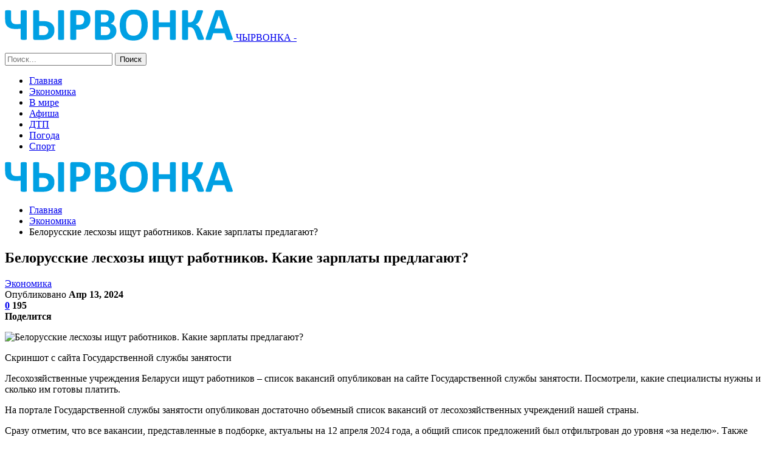

--- FILE ---
content_type: text/html; charset=UTF-8
request_url: https://chyrvonka.by/ekonomika/belorusskie-leshozy-ishhut-rabotnikov-kakie-zarplaty-predlagayut.html
body_size: 24149
content:
	<!DOCTYPE html>
		<!--[if IE 8]>
	<html class="ie ie8" lang="ru-RU"> <![endif]-->
	<!--[if IE 9]>
	<html class="ie ie9" lang="ru-RU"> <![endif]-->
	<!--[if gt IE 9]><!-->
<html lang="ru-RU"> <!--<![endif]-->
	<head>
				<meta charset="UTF-8">
		<meta http-equiv="X-UA-Compatible" content="IE=edge">
		<meta name="viewport" content="width=device-width, initial-scale=1.0">
		<link rel="pingback" href="https://chyrvonka.by/xmlrpc.php"/>

		<meta name='robots' content='index, follow, max-image-preview:large, max-snippet:-1, max-video-preview:-1' />

	<!-- This site is optimized with the Yoast SEO plugin v26.5 - https://yoast.com/wordpress/plugins/seo/ -->
	<title>Белорусские лесхозы ищут работников. Какие зарплаты предлагают? - Новости Чашник и Новолукомля - ЧЫРВОНКА</title>
	<link rel="canonical" href="https://chyrvonka.by/ekonomika/belorusskie-leshozy-ishhut-rabotnikov-kakie-zarplaty-predlagayut.html" />
	<meta property="og:locale" content="ru_RU" />
	<meta property="og:type" content="article" />
	<meta property="og:title" content="Белорусские лесхозы ищут работников. Какие зарплаты предлагают? - Новости Чашник и Новолукомля - ЧЫРВОНКА" />
	<meta property="og:description" content="Скриншот с сайта Государственной службы занятости Лесохозяйственные учреждения Беларуси ищут работников &ndash; список вакансий опубликован на сайте Государственной службы занятости. Посмотрели, какие специалисты нужны и сколько им готовы платить. На портале Государственной службы занятости опубликован достаточно объемный список вакансий от лесохозяйственных учреждений нашей страны. Сразу отметим, что все вакансии, представленные в подборке, актуальны на 12 [&hellip;]" />
	<meta property="og:url" content="https://chyrvonka.by/ekonomika/belorusskie-leshozy-ishhut-rabotnikov-kakie-zarplaty-predlagayut.html" />
	<meta property="og:site_name" content="Новости Чашник и Новолукомля - ЧЫРВОНКА" />
	<meta property="article:published_time" content="2024-04-13T07:36:45+00:00" />
	<meta property="og:image" content="https://chyrvonka.by/wp-content/uploads/2024/04/deaef2ae3d8669de239909ec72a0fdc1-1.png" />
	<meta property="og:image:width" content="600" />
	<meta property="og:image:height" content="316" />
	<meta property="og:image:type" content="image/png" />
	<meta name="author" content="admin" />
	<meta name="twitter:card" content="summary_large_image" />
	<meta name="twitter:label1" content="Написано автором" />
	<meta name="twitter:data1" content="admin" />
	<script type="application/ld+json" class="yoast-schema-graph">{"@context":"https://schema.org","@graph":[{"@type":"WebPage","@id":"https://chyrvonka.by/ekonomika/belorusskie-leshozy-ishhut-rabotnikov-kakie-zarplaty-predlagayut.html","url":"https://chyrvonka.by/ekonomika/belorusskie-leshozy-ishhut-rabotnikov-kakie-zarplaty-predlagayut.html","name":"Белорусские лесхозы ищут работников. Какие зарплаты предлагают? - Новости Чашник и Новолукомля - ЧЫРВОНКА","isPartOf":{"@id":"https://chyrvonka.by/#website"},"primaryImageOfPage":{"@id":"https://chyrvonka.by/ekonomika/belorusskie-leshozy-ishhut-rabotnikov-kakie-zarplaty-predlagayut.html#primaryimage"},"image":{"@id":"https://chyrvonka.by/ekonomika/belorusskie-leshozy-ishhut-rabotnikov-kakie-zarplaty-predlagayut.html#primaryimage"},"thumbnailUrl":"https://chyrvonka.by/wp-content/uploads/2024/04/3d077665e60da1a5e9a834c952b8eefe.jpg","datePublished":"2024-04-13T07:36:45+00:00","author":{"@id":"https://chyrvonka.by/#/schema/person/9c43880c5743fec822a4546aefe240c0"},"breadcrumb":{"@id":"https://chyrvonka.by/ekonomika/belorusskie-leshozy-ishhut-rabotnikov-kakie-zarplaty-predlagayut.html#breadcrumb"},"inLanguage":"ru-RU","potentialAction":[{"@type":"ReadAction","target":["https://chyrvonka.by/ekonomika/belorusskie-leshozy-ishhut-rabotnikov-kakie-zarplaty-predlagayut.html"]}]},{"@type":"ImageObject","inLanguage":"ru-RU","@id":"https://chyrvonka.by/ekonomika/belorusskie-leshozy-ishhut-rabotnikov-kakie-zarplaty-predlagayut.html#primaryimage","url":"https://chyrvonka.by/wp-content/uploads/2024/04/3d077665e60da1a5e9a834c952b8eefe.jpg","contentUrl":"https://chyrvonka.by/wp-content/uploads/2024/04/3d077665e60da1a5e9a834c952b8eefe.jpg","width":600,"height":337},{"@type":"BreadcrumbList","@id":"https://chyrvonka.by/ekonomika/belorusskie-leshozy-ishhut-rabotnikov-kakie-zarplaty-predlagayut.html#breadcrumb","itemListElement":[{"@type":"ListItem","position":1,"name":"Главная страница","item":"https://chyrvonka.by/"},{"@type":"ListItem","position":2,"name":"Белорусские лесхозы ищут работников. Какие зарплаты предлагают?"}]},{"@type":"WebSite","@id":"https://chyrvonka.by/#website","url":"https://chyrvonka.by/","name":"Новости Чашник и Новолукомля - ЧЫРВОНКА","description":"","potentialAction":[{"@type":"SearchAction","target":{"@type":"EntryPoint","urlTemplate":"https://chyrvonka.by/?s={search_term_string}"},"query-input":{"@type":"PropertyValueSpecification","valueRequired":true,"valueName":"search_term_string"}}],"inLanguage":"ru-RU"},{"@type":"Person","@id":"https://chyrvonka.by/#/schema/person/9c43880c5743fec822a4546aefe240c0","name":"admin","image":{"@type":"ImageObject","inLanguage":"ru-RU","@id":"https://chyrvonka.by/#/schema/person/image/","url":"https://secure.gravatar.com/avatar/312cdcf38b28165683a140e612e3f9539f86d26244a3dfc71ba6b2cdead2a3eb?s=96&d=mm&r=g","contentUrl":"https://secure.gravatar.com/avatar/312cdcf38b28165683a140e612e3f9539f86d26244a3dfc71ba6b2cdead2a3eb?s=96&d=mm&r=g","caption":"admin"},"url":"https://chyrvonka.by/author/admin"}]}</script>
	<!-- / Yoast SEO plugin. -->


<link rel='dns-prefetch' href='//fonts.googleapis.com' />
<link rel="alternate" type="application/rss+xml" title="Новости Чашник и Новолукомля - ЧЫРВОНКА &raquo; Лента" href="https://chyrvonka.by/feed" />
<link rel="alternate" type="application/rss+xml" title="Новости Чашник и Новолукомля - ЧЫРВОНКА &raquo; Лента комментариев" href="https://chyrvonka.by/comments/feed" />
<link rel="alternate" type="application/rss+xml" title="Новости Чашник и Новолукомля - ЧЫРВОНКА &raquo; Лента комментариев к &laquo;Белорусские лесхозы ищут работников. Какие зарплаты предлагают?&raquo;" href="https://chyrvonka.by/ekonomika/belorusskie-leshozy-ishhut-rabotnikov-kakie-zarplaty-predlagayut.html/feed" />
<link rel="alternate" title="oEmbed (JSON)" type="application/json+oembed" href="https://chyrvonka.by/wp-json/oembed/1.0/embed?url=https%3A%2F%2Fchyrvonka.by%2Fekonomika%2Fbelorusskie-leshozy-ishhut-rabotnikov-kakie-zarplaty-predlagayut.html" />
<link rel="alternate" title="oEmbed (XML)" type="text/xml+oembed" href="https://chyrvonka.by/wp-json/oembed/1.0/embed?url=https%3A%2F%2Fchyrvonka.by%2Fekonomika%2Fbelorusskie-leshozy-ishhut-rabotnikov-kakie-zarplaty-predlagayut.html&#038;format=xml" />
<style id='wp-img-auto-sizes-contain-inline-css' type='text/css'>
img:is([sizes=auto i],[sizes^="auto," i]){contain-intrinsic-size:3000px 1500px}
/*# sourceURL=wp-img-auto-sizes-contain-inline-css */
</style>
<style id='wp-emoji-styles-inline-css' type='text/css'>

	img.wp-smiley, img.emoji {
		display: inline !important;
		border: none !important;
		box-shadow: none !important;
		height: 1em !important;
		width: 1em !important;
		margin: 0 0.07em !important;
		vertical-align: -0.1em !important;
		background: none !important;
		padding: 0 !important;
	}
/*# sourceURL=wp-emoji-styles-inline-css */
</style>
<style id='wp-block-library-inline-css' type='text/css'>
:root{--wp-block-synced-color:#7a00df;--wp-block-synced-color--rgb:122,0,223;--wp-bound-block-color:var(--wp-block-synced-color);--wp-editor-canvas-background:#ddd;--wp-admin-theme-color:#007cba;--wp-admin-theme-color--rgb:0,124,186;--wp-admin-theme-color-darker-10:#006ba1;--wp-admin-theme-color-darker-10--rgb:0,107,160.5;--wp-admin-theme-color-darker-20:#005a87;--wp-admin-theme-color-darker-20--rgb:0,90,135;--wp-admin-border-width-focus:2px}@media (min-resolution:192dpi){:root{--wp-admin-border-width-focus:1.5px}}.wp-element-button{cursor:pointer}:root .has-very-light-gray-background-color{background-color:#eee}:root .has-very-dark-gray-background-color{background-color:#313131}:root .has-very-light-gray-color{color:#eee}:root .has-very-dark-gray-color{color:#313131}:root .has-vivid-green-cyan-to-vivid-cyan-blue-gradient-background{background:linear-gradient(135deg,#00d084,#0693e3)}:root .has-purple-crush-gradient-background{background:linear-gradient(135deg,#34e2e4,#4721fb 50%,#ab1dfe)}:root .has-hazy-dawn-gradient-background{background:linear-gradient(135deg,#faaca8,#dad0ec)}:root .has-subdued-olive-gradient-background{background:linear-gradient(135deg,#fafae1,#67a671)}:root .has-atomic-cream-gradient-background{background:linear-gradient(135deg,#fdd79a,#004a59)}:root .has-nightshade-gradient-background{background:linear-gradient(135deg,#330968,#31cdcf)}:root .has-midnight-gradient-background{background:linear-gradient(135deg,#020381,#2874fc)}:root{--wp--preset--font-size--normal:16px;--wp--preset--font-size--huge:42px}.has-regular-font-size{font-size:1em}.has-larger-font-size{font-size:2.625em}.has-normal-font-size{font-size:var(--wp--preset--font-size--normal)}.has-huge-font-size{font-size:var(--wp--preset--font-size--huge)}.has-text-align-center{text-align:center}.has-text-align-left{text-align:left}.has-text-align-right{text-align:right}.has-fit-text{white-space:nowrap!important}#end-resizable-editor-section{display:none}.aligncenter{clear:both}.items-justified-left{justify-content:flex-start}.items-justified-center{justify-content:center}.items-justified-right{justify-content:flex-end}.items-justified-space-between{justify-content:space-between}.screen-reader-text{border:0;clip-path:inset(50%);height:1px;margin:-1px;overflow:hidden;padding:0;position:absolute;width:1px;word-wrap:normal!important}.screen-reader-text:focus{background-color:#ddd;clip-path:none;color:#444;display:block;font-size:1em;height:auto;left:5px;line-height:normal;padding:15px 23px 14px;text-decoration:none;top:5px;width:auto;z-index:100000}html :where(.has-border-color){border-style:solid}html :where([style*=border-top-color]){border-top-style:solid}html :where([style*=border-right-color]){border-right-style:solid}html :where([style*=border-bottom-color]){border-bottom-style:solid}html :where([style*=border-left-color]){border-left-style:solid}html :where([style*=border-width]){border-style:solid}html :where([style*=border-top-width]){border-top-style:solid}html :where([style*=border-right-width]){border-right-style:solid}html :where([style*=border-bottom-width]){border-bottom-style:solid}html :where([style*=border-left-width]){border-left-style:solid}html :where(img[class*=wp-image-]){height:auto;max-width:100%}:where(figure){margin:0 0 1em}html :where(.is-position-sticky){--wp-admin--admin-bar--position-offset:var(--wp-admin--admin-bar--height,0px)}@media screen and (max-width:600px){html :where(.is-position-sticky){--wp-admin--admin-bar--position-offset:0px}}

/*# sourceURL=wp-block-library-inline-css */
</style><style id='global-styles-inline-css' type='text/css'>
:root{--wp--preset--aspect-ratio--square: 1;--wp--preset--aspect-ratio--4-3: 4/3;--wp--preset--aspect-ratio--3-4: 3/4;--wp--preset--aspect-ratio--3-2: 3/2;--wp--preset--aspect-ratio--2-3: 2/3;--wp--preset--aspect-ratio--16-9: 16/9;--wp--preset--aspect-ratio--9-16: 9/16;--wp--preset--color--black: #000000;--wp--preset--color--cyan-bluish-gray: #abb8c3;--wp--preset--color--white: #ffffff;--wp--preset--color--pale-pink: #f78da7;--wp--preset--color--vivid-red: #cf2e2e;--wp--preset--color--luminous-vivid-orange: #ff6900;--wp--preset--color--luminous-vivid-amber: #fcb900;--wp--preset--color--light-green-cyan: #7bdcb5;--wp--preset--color--vivid-green-cyan: #00d084;--wp--preset--color--pale-cyan-blue: #8ed1fc;--wp--preset--color--vivid-cyan-blue: #0693e3;--wp--preset--color--vivid-purple: #9b51e0;--wp--preset--gradient--vivid-cyan-blue-to-vivid-purple: linear-gradient(135deg,rgb(6,147,227) 0%,rgb(155,81,224) 100%);--wp--preset--gradient--light-green-cyan-to-vivid-green-cyan: linear-gradient(135deg,rgb(122,220,180) 0%,rgb(0,208,130) 100%);--wp--preset--gradient--luminous-vivid-amber-to-luminous-vivid-orange: linear-gradient(135deg,rgb(252,185,0) 0%,rgb(255,105,0) 100%);--wp--preset--gradient--luminous-vivid-orange-to-vivid-red: linear-gradient(135deg,rgb(255,105,0) 0%,rgb(207,46,46) 100%);--wp--preset--gradient--very-light-gray-to-cyan-bluish-gray: linear-gradient(135deg,rgb(238,238,238) 0%,rgb(169,184,195) 100%);--wp--preset--gradient--cool-to-warm-spectrum: linear-gradient(135deg,rgb(74,234,220) 0%,rgb(151,120,209) 20%,rgb(207,42,186) 40%,rgb(238,44,130) 60%,rgb(251,105,98) 80%,rgb(254,248,76) 100%);--wp--preset--gradient--blush-light-purple: linear-gradient(135deg,rgb(255,206,236) 0%,rgb(152,150,240) 100%);--wp--preset--gradient--blush-bordeaux: linear-gradient(135deg,rgb(254,205,165) 0%,rgb(254,45,45) 50%,rgb(107,0,62) 100%);--wp--preset--gradient--luminous-dusk: linear-gradient(135deg,rgb(255,203,112) 0%,rgb(199,81,192) 50%,rgb(65,88,208) 100%);--wp--preset--gradient--pale-ocean: linear-gradient(135deg,rgb(255,245,203) 0%,rgb(182,227,212) 50%,rgb(51,167,181) 100%);--wp--preset--gradient--electric-grass: linear-gradient(135deg,rgb(202,248,128) 0%,rgb(113,206,126) 100%);--wp--preset--gradient--midnight: linear-gradient(135deg,rgb(2,3,129) 0%,rgb(40,116,252) 100%);--wp--preset--font-size--small: 13px;--wp--preset--font-size--medium: 20px;--wp--preset--font-size--large: 36px;--wp--preset--font-size--x-large: 42px;--wp--preset--spacing--20: 0.44rem;--wp--preset--spacing--30: 0.67rem;--wp--preset--spacing--40: 1rem;--wp--preset--spacing--50: 1.5rem;--wp--preset--spacing--60: 2.25rem;--wp--preset--spacing--70: 3.38rem;--wp--preset--spacing--80: 5.06rem;--wp--preset--shadow--natural: 6px 6px 9px rgba(0, 0, 0, 0.2);--wp--preset--shadow--deep: 12px 12px 50px rgba(0, 0, 0, 0.4);--wp--preset--shadow--sharp: 6px 6px 0px rgba(0, 0, 0, 0.2);--wp--preset--shadow--outlined: 6px 6px 0px -3px rgb(255, 255, 255), 6px 6px rgb(0, 0, 0);--wp--preset--shadow--crisp: 6px 6px 0px rgb(0, 0, 0);}:where(.is-layout-flex){gap: 0.5em;}:where(.is-layout-grid){gap: 0.5em;}body .is-layout-flex{display: flex;}.is-layout-flex{flex-wrap: wrap;align-items: center;}.is-layout-flex > :is(*, div){margin: 0;}body .is-layout-grid{display: grid;}.is-layout-grid > :is(*, div){margin: 0;}:where(.wp-block-columns.is-layout-flex){gap: 2em;}:where(.wp-block-columns.is-layout-grid){gap: 2em;}:where(.wp-block-post-template.is-layout-flex){gap: 1.25em;}:where(.wp-block-post-template.is-layout-grid){gap: 1.25em;}.has-black-color{color: var(--wp--preset--color--black) !important;}.has-cyan-bluish-gray-color{color: var(--wp--preset--color--cyan-bluish-gray) !important;}.has-white-color{color: var(--wp--preset--color--white) !important;}.has-pale-pink-color{color: var(--wp--preset--color--pale-pink) !important;}.has-vivid-red-color{color: var(--wp--preset--color--vivid-red) !important;}.has-luminous-vivid-orange-color{color: var(--wp--preset--color--luminous-vivid-orange) !important;}.has-luminous-vivid-amber-color{color: var(--wp--preset--color--luminous-vivid-amber) !important;}.has-light-green-cyan-color{color: var(--wp--preset--color--light-green-cyan) !important;}.has-vivid-green-cyan-color{color: var(--wp--preset--color--vivid-green-cyan) !important;}.has-pale-cyan-blue-color{color: var(--wp--preset--color--pale-cyan-blue) !important;}.has-vivid-cyan-blue-color{color: var(--wp--preset--color--vivid-cyan-blue) !important;}.has-vivid-purple-color{color: var(--wp--preset--color--vivid-purple) !important;}.has-black-background-color{background-color: var(--wp--preset--color--black) !important;}.has-cyan-bluish-gray-background-color{background-color: var(--wp--preset--color--cyan-bluish-gray) !important;}.has-white-background-color{background-color: var(--wp--preset--color--white) !important;}.has-pale-pink-background-color{background-color: var(--wp--preset--color--pale-pink) !important;}.has-vivid-red-background-color{background-color: var(--wp--preset--color--vivid-red) !important;}.has-luminous-vivid-orange-background-color{background-color: var(--wp--preset--color--luminous-vivid-orange) !important;}.has-luminous-vivid-amber-background-color{background-color: var(--wp--preset--color--luminous-vivid-amber) !important;}.has-light-green-cyan-background-color{background-color: var(--wp--preset--color--light-green-cyan) !important;}.has-vivid-green-cyan-background-color{background-color: var(--wp--preset--color--vivid-green-cyan) !important;}.has-pale-cyan-blue-background-color{background-color: var(--wp--preset--color--pale-cyan-blue) !important;}.has-vivid-cyan-blue-background-color{background-color: var(--wp--preset--color--vivid-cyan-blue) !important;}.has-vivid-purple-background-color{background-color: var(--wp--preset--color--vivid-purple) !important;}.has-black-border-color{border-color: var(--wp--preset--color--black) !important;}.has-cyan-bluish-gray-border-color{border-color: var(--wp--preset--color--cyan-bluish-gray) !important;}.has-white-border-color{border-color: var(--wp--preset--color--white) !important;}.has-pale-pink-border-color{border-color: var(--wp--preset--color--pale-pink) !important;}.has-vivid-red-border-color{border-color: var(--wp--preset--color--vivid-red) !important;}.has-luminous-vivid-orange-border-color{border-color: var(--wp--preset--color--luminous-vivid-orange) !important;}.has-luminous-vivid-amber-border-color{border-color: var(--wp--preset--color--luminous-vivid-amber) !important;}.has-light-green-cyan-border-color{border-color: var(--wp--preset--color--light-green-cyan) !important;}.has-vivid-green-cyan-border-color{border-color: var(--wp--preset--color--vivid-green-cyan) !important;}.has-pale-cyan-blue-border-color{border-color: var(--wp--preset--color--pale-cyan-blue) !important;}.has-vivid-cyan-blue-border-color{border-color: var(--wp--preset--color--vivid-cyan-blue) !important;}.has-vivid-purple-border-color{border-color: var(--wp--preset--color--vivid-purple) !important;}.has-vivid-cyan-blue-to-vivid-purple-gradient-background{background: var(--wp--preset--gradient--vivid-cyan-blue-to-vivid-purple) !important;}.has-light-green-cyan-to-vivid-green-cyan-gradient-background{background: var(--wp--preset--gradient--light-green-cyan-to-vivid-green-cyan) !important;}.has-luminous-vivid-amber-to-luminous-vivid-orange-gradient-background{background: var(--wp--preset--gradient--luminous-vivid-amber-to-luminous-vivid-orange) !important;}.has-luminous-vivid-orange-to-vivid-red-gradient-background{background: var(--wp--preset--gradient--luminous-vivid-orange-to-vivid-red) !important;}.has-very-light-gray-to-cyan-bluish-gray-gradient-background{background: var(--wp--preset--gradient--very-light-gray-to-cyan-bluish-gray) !important;}.has-cool-to-warm-spectrum-gradient-background{background: var(--wp--preset--gradient--cool-to-warm-spectrum) !important;}.has-blush-light-purple-gradient-background{background: var(--wp--preset--gradient--blush-light-purple) !important;}.has-blush-bordeaux-gradient-background{background: var(--wp--preset--gradient--blush-bordeaux) !important;}.has-luminous-dusk-gradient-background{background: var(--wp--preset--gradient--luminous-dusk) !important;}.has-pale-ocean-gradient-background{background: var(--wp--preset--gradient--pale-ocean) !important;}.has-electric-grass-gradient-background{background: var(--wp--preset--gradient--electric-grass) !important;}.has-midnight-gradient-background{background: var(--wp--preset--gradient--midnight) !important;}.has-small-font-size{font-size: var(--wp--preset--font-size--small) !important;}.has-medium-font-size{font-size: var(--wp--preset--font-size--medium) !important;}.has-large-font-size{font-size: var(--wp--preset--font-size--large) !important;}.has-x-large-font-size{font-size: var(--wp--preset--font-size--x-large) !important;}
/*# sourceURL=global-styles-inline-css */
</style>

<style id='classic-theme-styles-inline-css' type='text/css'>
/*! This file is auto-generated */
.wp-block-button__link{color:#fff;background-color:#32373c;border-radius:9999px;box-shadow:none;text-decoration:none;padding:calc(.667em + 2px) calc(1.333em + 2px);font-size:1.125em}.wp-block-file__button{background:#32373c;color:#fff;text-decoration:none}
/*# sourceURL=/wp-includes/css/classic-themes.min.css */
</style>
<link rel='stylesheet' id='bf-slick-css' href='https://chyrvonka.by/wp-content/themes/publisher/includes/libs/better-framework/assets/css/slick.min.css?ver=3.10.22' type='text/css' media='all' />
<link rel='stylesheet' id='pretty-photo-css' href='https://chyrvonka.by/wp-content/themes/publisher/includes/libs/better-framework/assets/css/pretty-photo.min.css?ver=3.10.22' type='text/css' media='all' />
<link rel='stylesheet' id='bs-icons-css' href='https://chyrvonka.by/wp-content/themes/publisher/includes/libs/better-framework/assets/css/bs-icons.css?ver=3.10.22' type='text/css' media='all' />
<link rel='stylesheet' id='theme-libs-css' href='https://chyrvonka.by/wp-content/themes/publisher/css/theme-libs.min.css?ver=7.7.0' type='text/css' media='all' />
<link rel='stylesheet' id='fontawesome-css' href='https://chyrvonka.by/wp-content/themes/publisher/includes/libs/better-framework/assets/css/font-awesome.min.css?ver=3.10.22' type='text/css' media='all' />
<link rel='stylesheet' id='publisher-css' href='https://chyrvonka.by/wp-content/themes/publisher/style-7.7.0.min.css?ver=7.7.0' type='text/css' media='all' />
<link rel='stylesheet' id='better-framework-main-fonts-css' href='https://fonts.googleapis.com/css?family=Roboto:400,300,500,400italic,700' type='text/css' media='all' />
<link rel='stylesheet' id='publisher-theme-top-news-css' href='https://chyrvonka.by/wp-content/themes/publisher/includes/styles/top-news/style.min.css?ver=7.7.0' type='text/css' media='all' />
<script type="text/javascript" src="https://chyrvonka.by/wp-includes/js/jquery/jquery.min.js?ver=3.7.1" id="jquery-core-js"></script>
<script type="text/javascript" src="https://chyrvonka.by/wp-includes/js/jquery/jquery-migrate.min.js?ver=3.4.1" id="jquery-migrate-js"></script>
<link rel="https://api.w.org/" href="https://chyrvonka.by/wp-json/" /><link rel="alternate" title="JSON" type="application/json" href="https://chyrvonka.by/wp-json/wp/v2/posts/15032" /><link rel="EditURI" type="application/rsd+xml" title="RSD" href="https://chyrvonka.by/xmlrpc.php?rsd" />
<meta name="generator" content="WordPress 6.9" />
<link rel='shortlink' href='https://chyrvonka.by/?p=15032' />
<!-- Yandex.Metrika counter -->
<script type="text/javascript" >
   (function(m,e,t,r,i,k,a){m[i]=m[i]||function(){(m[i].a=m[i].a||[]).push(arguments)};
   m[i].l=1*new Date();
   for (var j = 0; j < document.scripts.length; j++) {if (document.scripts[j].src === r) { return; }}
   k=e.createElement(t),a=e.getElementsByTagName(t)[0],k.async=1,k.src=r,a.parentNode.insertBefore(k,a)})
   (window, document, "script", "https://mc.yandex.ru/metrika/tag.js", "ym");

   ym(92485181, "init", {
        clickmap:true,
        trackLinks:true,
        accurateTrackBounce:true,
        webvisor:true,
        ecommerce:"dataLayer"
   });
</script>
<noscript><div><img src="https://mc.yandex.ru/watch/92485181" style="position:absolute; left:-9999px;" alt="" /></div></noscript>
<!-- /Yandex.Metrika counter --><meta name="redi-version" content="1.2.7" /><script type="application/ld+json">{
    "@context": "http:\/\/schema.org\/",
    "@type": "Organization",
    "@id": "#organization",
    "logo": {
        "@type": "ImageObject",
        "url": "https:\/\/chyrvonka.by\/wp-content\/uploads\/2024\/11\/chyrvonka.png"
    },
    "url": "https:\/\/chyrvonka.by\/",
    "name": "\u041d\u043e\u0432\u043e\u0441\u0442\u0438 \u0427\u0430\u0448\u043d\u0438\u043a \u0438 \u041d\u043e\u0432\u043e\u043b\u0443\u043a\u043e\u043c\u043b\u044f - \u0427\u042b\u0420\u0412\u041e\u041d\u041a\u0410",
    "description": ""
}</script>
<script type="application/ld+json">{
    "@context": "http:\/\/schema.org\/",
    "@type": "WebSite",
    "name": "\u041d\u043e\u0432\u043e\u0441\u0442\u0438 \u0427\u0430\u0448\u043d\u0438\u043a \u0438 \u041d\u043e\u0432\u043e\u043b\u0443\u043a\u043e\u043c\u043b\u044f - \u0427\u042b\u0420\u0412\u041e\u041d\u041a\u0410",
    "alternateName": "",
    "url": "https:\/\/chyrvonka.by\/"
}</script>
<script type="application/ld+json">{
    "@context": "http:\/\/schema.org\/",
    "@type": "BlogPosting",
    "headline": "\u0411\u0435\u043b\u043e\u0440\u0443\u0441\u0441\u043a\u0438\u0435 \u043b\u0435\u0441\u0445\u043e\u0437\u044b \u0438\u0449\u0443\u0442 \u0440\u0430\u0431\u043e\u0442\u043d\u0438\u043a\u043e\u0432. \u041a\u0430\u043a\u0438\u0435 \u0437\u0430\u0440\u043f\u043b\u0430\u0442\u044b \u043f\u0440\u0435\u0434\u043b\u0430\u0433\u0430\u044e\u0442?",
    "description": "  \u0421\u043a\u0440\u0438\u043d\u0448\u043e\u0442 \u0441 \u0441\u0430\u0439\u0442\u0430 \u0413\u043e\u0441\u0443\u0434\u0430\u0440\u0441\u0442\u0432\u0435\u043d\u043d\u043e\u0439 \u0441\u043b\u0443\u0436\u0431\u044b \u0437\u0430\u043d\u044f\u0442\u043e\u0441\u0442\u0438    \u041b\u0435\u0441\u043e\u0445\u043e\u0437\u044f\u0439\u0441\u0442\u0432\u0435\u043d\u043d\u044b\u0435 \u0443\u0447\u0440\u0435\u0436\u0434\u0435\u043d\u0438\u044f \u0411\u0435\u043b\u0430\u0440\u0443\u0441\u0438 \u0438\u0449\u0443\u0442 \u0440\u0430\u0431\u043e\u0442\u043d\u0438\u043a\u043e\u0432 &ndash; \u0441\u043f\u0438\u0441\u043e\u043a \u0432\u0430\u043a\u0430\u043d\u0441\u0438\u0439 \u043e\u043f\u0443\u0431\u043b\u0438\u043a\u043e\u0432\u0430\u043d \u043d\u0430 \u0441\u0430\u0439\u0442\u0435 \u0413\u043e\u0441\u0443\u0434\u0430\u0440\u0441\u0442\u0432\u0435\u043d\u043d\u043e\u0439 \u0441\u043b\u0443\u0436\u0431\u044b \u0437\u0430\u043d\u044f\u0442\u043e\u0441\u0442\u0438. \u041f\u043e\u0441\u043c\u043e\u0442\u0440\u0435\u043b\u0438, \u043a\u0430\u043a\u0438\u0435 \u0441\u043f\u0435\u0446\u0438\u0430\u043b\u0438\u0441\u0442\u044b \u043d\u0443\u0436\u043d\u044b \u0438 \u0441\u043a\u043e\u043b\u044c\u043a\u043e \u0438\u043c \u0433\u043e\u0442\u043e\u0432\u044b \u043f\u043b\u0430\u0442\u0438\u0442",
    "datePublished": "2024-04-13",
    "dateModified": "2024-04-13",
    "author": {
        "@type": "Person",
        "@id": "#person-admin",
        "name": "admin"
    },
    "image": {
        "@type": "ImageObject",
        "url": "https:\/\/chyrvonka.by\/wp-content\/uploads\/2024\/04\/3d077665e60da1a5e9a834c952b8eefe.jpg",
        "width": 600,
        "height": 337
    },
    "interactionStatistic": [
        {
            "@type": "InteractionCounter",
            "interactionType": "http:\/\/schema.org\/CommentAction",
            "userInteractionCount": "0"
        }
    ],
    "publisher": {
        "@id": "#organization"
    },
    "mainEntityOfPage": "https:\/\/chyrvonka.by\/ekonomika\/belorusskie-leshozy-ishhut-rabotnikov-kakie-zarplaty-predlagayut.html"
}</script>
<link rel='stylesheet' id='7.7.0-1768602572' href='https://chyrvonka.by/wp-content/bs-booster-cache/909d02adceb34b5a382d18a0eb10258c.css' type='text/css' media='all' />
<link rel="icon" href="https://chyrvonka.by/wp-content/uploads/2023/05/covidtest.by_.png" sizes="32x32" />
<link rel="icon" href="https://chyrvonka.by/wp-content/uploads/2023/05/covidtest.by_.png" sizes="192x192" />
<link rel="apple-touch-icon" href="https://chyrvonka.by/wp-content/uploads/2023/05/covidtest.by_.png" />
<meta name="msapplication-TileImage" content="https://chyrvonka.by/wp-content/uploads/2023/05/covidtest.by_.png" />
	</head>

<body class="wp-singular post-template-default single single-post postid-15032 single-format-standard wp-theme-publisher bs-theme bs-publisher bs-publisher-top-news active-light-box ltr close-rh page-layout-2-col-right full-width active-sticky-sidebar main-menu-sticky-smart active-ajax-search single-prim-cat-18 single-cat-18  bs-ll-a" dir="ltr">
		<div class="main-wrap content-main-wrap">
			<header id="header" class="site-header header-style-8 full-width" itemscope="itemscope" itemtype="https://schema.org/WPHeader">
				<div class="content-wrap">
			<div class="container">
				<div class="header-inner clearfix">
					<div id="site-branding" class="site-branding">
	<p  id="site-title" class="logo h1 img-logo">
	<a href="https://chyrvonka.by/" itemprop="url" rel="home">
					<img id="site-logo" src="https://chyrvonka.by/wp-content/uploads/2024/11/chyrvonka.png"
			     alt="ЧЫРВОНКА"  />

			<span class="site-title">ЧЫРВОНКА - </span>
				</a>
</p>
</div><!-- .site-branding -->
<nav id="menu-main" class="menu main-menu-container  show-search-item menu-actions-btn-width-1" role="navigation" itemscope="itemscope" itemtype="https://schema.org/SiteNavigationElement">
			<div class="menu-action-buttons width-1">
							<div class="search-container close">
					<span class="search-handler"><i class="fa fa-search"></i></span>

					<div class="search-box clearfix">
						<form role="search" method="get" class="search-form clearfix" action="https://chyrvonka.by">
	<input type="search" class="search-field"
	       placeholder="Поиск..."
	       value="" name="s"
	       title="Искать:"
	       autocomplete="off">
	<input type="submit" class="search-submit" value="Поиск">
</form><!-- .search-form -->
					</div>
				</div>
						</div>
			<ul id="main-navigation" class="main-menu menu bsm-pure clearfix">
		<li id="menu-item-30" class="menu-item menu-item-type-custom menu-item-object-custom menu-item-home better-anim-fade menu-item-30"><a href="https://chyrvonka.by/">Главная</a></li>
<li id="menu-item-74" class="menu-item menu-item-type-taxonomy menu-item-object-category current-post-ancestor current-menu-parent current-post-parent menu-term-18 better-anim-fade menu-item-74"><a href="https://chyrvonka.by/category/ekonomika">Экономика</a></li>
<li id="menu-item-31" class="menu-item menu-item-type-taxonomy menu-item-object-category menu-term-1 better-anim-fade menu-item-31"><a href="https://chyrvonka.by/category/v-mire">В мире</a></li>
<li id="menu-item-60" class="menu-item menu-item-type-taxonomy menu-item-object-category menu-term-8 better-anim-fade menu-item-60"><a href="https://chyrvonka.by/category/afisha">Афиша</a></li>
<li id="menu-item-62" class="menu-item menu-item-type-taxonomy menu-item-object-category menu-term-6 better-anim-fade menu-item-62"><a href="https://chyrvonka.by/category/dtp">ДТП</a></li>
<li id="menu-item-66" class="menu-item menu-item-type-taxonomy menu-item-object-category menu-term-7 better-anim-fade menu-item-66"><a href="https://chyrvonka.by/category/pogoda">Погода</a></li>
<li id="menu-item-71" class="menu-item menu-item-type-taxonomy menu-item-object-category menu-term-14 better-anim-fade menu-item-71"><a href="https://chyrvonka.by/category/sport">Спорт</a></li>
	</ul><!-- #main-navigation -->
</nav><!-- .main-menu-container -->
				</div>
			</div>
		</div>
	</header><!-- .header -->
	<div class="rh-header clearfix dark deferred-block-exclude">
		<div class="rh-container clearfix">

			<div class="menu-container close">
				<span class="menu-handler"><span class="lines"></span></span>
			</div><!-- .menu-container -->

			<div class="logo-container rh-img-logo">
				<a href="https://chyrvonka.by/" itemprop="url" rel="home">
											<img src="https://chyrvonka.by/wp-content/uploads/2024/11/chyrvonka.png"
						     alt="Новости Чашник и Новолукомля - ЧЫРВОНКА"  />				</a>
			</div><!-- .logo-container -->
		</div><!-- .rh-container -->
	</div><!-- .rh-header -->
<nav role="navigation" aria-label="Breadcrumbs" class="bf-breadcrumb clearfix bc-top-style"><div class="container bf-breadcrumb-container"><ul class="bf-breadcrumb-items" itemscope itemtype="http://schema.org/BreadcrumbList"><meta name="numberOfItems" content="3" /><meta name="itemListOrder" content="Ascending" /><li itemprop="itemListElement" itemscope itemtype="http://schema.org/ListItem" class="bf-breadcrumb-item bf-breadcrumb-begin"><a itemprop="item" href="https://chyrvonka.by" rel="home"><span itemprop="name">Главная</span></a><meta itemprop="position" content="1" /></li><li itemprop="itemListElement" itemscope itemtype="http://schema.org/ListItem" class="bf-breadcrumb-item"><a itemprop="item" href="https://chyrvonka.by/category/ekonomika" ><span itemprop="name">Экономика</span></a><meta itemprop="position" content="2" /></li><li itemprop="itemListElement" itemscope itemtype="http://schema.org/ListItem" class="bf-breadcrumb-item bf-breadcrumb-end"><span itemprop="name">Белорусские лесхозы ищут работников. Какие зарплаты предлагают?</span><meta itemprop="item" content="https://chyrvonka.by/ekonomika/belorusskie-leshozy-ishhut-rabotnikov-kakie-zarplaty-predlagayut.html"/><meta itemprop="position" content="3" /></li></ul></div></nav><div class="content-wrap">
		<main id="content" class="content-container">

		<div class="container layout-2-col layout-2-col-1 layout-right-sidebar layout-bc-before post-template-1">
			<div class="row main-section">
										<div class="col-sm-8 content-column">
								<div class="single-container">
		<article id="post-15032" class="post-15032 post type-post status-publish format-standard has-post-thumbnail  category-ekonomika tag-belarus tag-leshoz tag-76 single-post-content ">
						<div class="post-header post-tp-1-header">
									<h1 class="single-post-title">
						<span class="post-title" itemprop="headline">Белорусские лесхозы ищут работников. Какие зарплаты предлагают?</span></h1>
										<div class="post-meta-wrap clearfix">
						<div class="term-badges "><span class="term-badge term-18"><a href="https://chyrvonka.by/category/ekonomika">Экономика</a></span></div><div class="post-meta single-post-meta">
				<span class="time"><time class="post-published updated"
			                         datetime="2024-04-13T10:36:43+03:00">Опубликовано <b>Апр 13, 2024</b></time></span>
			</div>
					</div>
									<div class="single-featured">
									</div>
			</div>
					<div class="post-share single-post-share top-share clearfix style-1">
			<div class="post-share-btn-group">
				<a href="https://chyrvonka.by/ekonomika/belorusskie-leshozy-ishhut-rabotnikov-kakie-zarplaty-predlagayut.html#respond" class="post-share-btn post-share-btn-comments comments" title="Оставить комментарий дальше: &quot;Белорусские лесхозы ищут работников. Какие зарплаты предлагают?&quot;"><i class="bf-icon fa fa-comments" aria-hidden="true"></i> <b class="number">0</b></a><span class="views post-share-btn post-share-btn-views rank-default" data-bpv-post="15032"><i class="bf-icon  fa fa-eye"></i> <b class="number">195</b></span>			</div>
						<div class="share-handler-wrap ">
				<span class="share-handler post-share-btn rank-default">
					<i class="bf-icon  fa fa-share-alt"></i>						<b class="text">Поделится</b>
										</span>
				<span class="social-item vk"><a href="https://vkontakte.ru/share.php?url=https%3A%2F%2Fchyrvonka.by%2Fekonomika%2Fbelorusskie-leshozy-ishhut-rabotnikov-kakie-zarplaty-predlagayut.html" target="_blank" rel="nofollow noreferrer" class="bs-button-el" onclick="window.open(this.href, 'share-vk','left=50,top=50,width=600,height=320,toolbar=0'); return false;"><span class="icon"><i class="bf-icon fa fa-vk"></i></span></a></span><span class="social-item ok-ru"><a href="https://connect.ok.ru/offer?url=https%3A%2F%2Fchyrvonka.by%2Fekonomika%2Fbelorusskie-leshozy-ishhut-rabotnikov-kakie-zarplaty-predlagayut.html&title=Белорусские лесхозы ищут работников. Какие зарплаты предлагают?&imageUrl=https://chyrvonka.by/wp-content/uploads/2024/04/3d077665e60da1a5e9a834c952b8eefe.jpg" target="_blank" rel="nofollow noreferrer" class="bs-button-el" onclick="window.open(this.href, 'share-ok-ru','left=50,top=50,width=600,height=320,toolbar=0'); return false;"><span class="icon"><i class="bf-icon bsfi-ok-ru"></i></span></a></span><span class="social-item facebook"><a href="https://www.facebook.com/sharer.php?u=https%3A%2F%2Fchyrvonka.by%2Fekonomika%2Fbelorusskie-leshozy-ishhut-rabotnikov-kakie-zarplaty-predlagayut.html" target="_blank" rel="nofollow noreferrer" class="bs-button-el" onclick="window.open(this.href, 'share-facebook','left=50,top=50,width=600,height=320,toolbar=0'); return false;"><span class="icon"><i class="bf-icon fa fa-facebook"></i></span></a></span><span class="social-item twitter"><a href="https://twitter.com/share?text=Белорусские лесхозы ищут работников. Какие зарплаты предлагают?&url=https%3A%2F%2Fchyrvonka.by%2Fekonomika%2Fbelorusskie-leshozy-ishhut-rabotnikov-kakie-zarplaty-predlagayut.html" target="_blank" rel="nofollow noreferrer" class="bs-button-el" onclick="window.open(this.href, 'share-twitter','left=50,top=50,width=600,height=320,toolbar=0'); return false;"><span class="icon"><i class="bf-icon fa fa-twitter"></i></span></a></span><span class="social-item whatsapp"><a href="whatsapp://send?text=Белорусские лесхозы ищут работников. Какие зарплаты предлагают? %0A%0A https%3A%2F%2Fchyrvonka.by%2Fekonomika%2Fbelorusskie-leshozy-ishhut-rabotnikov-kakie-zarplaty-predlagayut.html" target="_blank" rel="nofollow noreferrer" class="bs-button-el" onclick="window.open(this.href, 'share-whatsapp','left=50,top=50,width=600,height=320,toolbar=0'); return false;"><span class="icon"><i class="bf-icon fa fa-whatsapp"></i></span></a></span><span class="social-item telegram"><a href="https://telegram.me/share/url?url=https%3A%2F%2Fchyrvonka.by%2Fekonomika%2Fbelorusskie-leshozy-ishhut-rabotnikov-kakie-zarplaty-predlagayut.html&text=Белорусские лесхозы ищут работников. Какие зарплаты предлагают?" target="_blank" rel="nofollow noreferrer" class="bs-button-el" onclick="window.open(this.href, 'share-telegram','left=50,top=50,width=600,height=320,toolbar=0'); return false;"><span class="icon"><i class="bf-icon fa fa-send"></i></span></a></span><span class="social-item viber"><a href="viber://forward?text=Белорусские лесхозы ищут работников. Какие зарплаты предлагают? https%3A%2F%2Fchyrvonka.by%2Fekonomika%2Fbelorusskie-leshozy-ishhut-rabotnikov-kakie-zarplaty-predlagayut.html" target="_blank" rel="nofollow noreferrer" class="bs-button-el" onclick="window.open(this.href, 'share-viber','left=50,top=50,width=600,height=320,toolbar=0'); return false;"><span class="icon"><i class="bf-icon bsfi-viber"></i></span></a></span></div>		</div>
					<div class="entry-content clearfix single-post-content">
				<p><p><img title="Белорусские лесхозы ищут работников. Какие зарплаты предлагают?"  data-src="/wp-content/uploads/2024/04/3d077665e60da1a5e9a834c952b8eefe.jpg" alt="Белорусские лесхозы ищут работников. Какие зарплаты предлагают?" /></p>
<p>  Скриншот с сайта Государственной службы занятости</p>
<p>Лесохозяйственные учреждения Беларуси ищут работников &ndash; список вакансий опубликован на сайте Государственной службы занятости. Посмотрели, какие специалисты нужны и сколько им готовы платить.</p>
<p>На портале Государственной службы занятости опубликован достаточно объемный список вакансий от лесохозяйственных учреждений нашей страны.</p>
<p>Сразу отметим, что все вакансии, представленные в подборке, актуальны на 12 апреля 2024 года, а общий список предложений был отфильтрован до уровня &laquo;за неделю&raquo;. Также следует учитывать, что денежное вознаграждение за труд напрямую зависит от ряда факторов: опыта работы, наличия определенного разряда/категории и др.</p>
<p>Ряду учреждений нужен <strong>машинист трелевочной (лесозаготовительной) машины</strong>. Например, работу предлагают Столинский, Толочинский, Щучинский лесхозы. Самую высокую зарплату обещает Столинский лесхоз (3700&ndash;3800 руб.).</p>
<p><p><img title="Белорусские лесхозы ищут работников. Какие зарплаты предлагают?"  data-src="/wp-content/uploads/2024/04/deaef2ae3d8669de239909ec72a0fdc1.png" alt="Белорусские лесхозы ищут работников. Какие зарплаты предлагают?" /></p>
</p>
<p>Также белорусским лесхозам нужны и другие работники:</p>
<ul>
<li><strong>главный лесничий</strong>: Щучинский лесхоз &ndash; 3000&ndash;4100 руб., Слуцкий лесхоз &ndash; 3800 руб., Костюковичский лесхоз &ndash; 2500&ndash;2800 руб.;</li>
<li><strong>лесничий</strong>: Столинский лесхоз &ndash; 2000&ndash;2100 руб., Щучинский лесхоз &ndash; 2500&ndash;3000 руб., Климовичский лесхоз &ndash; 1200&ndash;2500 руб., Дисненский лесхоз &ndash; 1500&ndash;1800 руб.;</li>
<li><strong>лесник</strong>: Молодечненский лесхоз &ndash; 1300&ndash;1400 руб., Дисненский лесхоз &ndash; 1000&ndash;1200 руб., Полоцкий лесхоз &ndash; 1000&ndash;1200 руб., Пружанский лесхоз &ndash; 1100 руб., Ляховичский лесхоз &ndash; 900&ndash;1100 руб.;</li>
<li><strong>мастер леса</strong>: Клецкий лесхоз &ndash; 1700&ndash;1800 руб., Столинский лесхоз &ndash; 1600&ndash;1700 руб., Барановичский лесхоз &ndash; 1200&ndash;1500 руб., Жлобинский лесхоз &ndash; 1000&ndash;1300 руб.;</li>
<li><strong>тракторист на подготовке лесосек, трелевке и вывозке леса</strong>: Щучинский лесхоз &ndash; 1700&ndash;2500 руб., Волковысский лесхоз &ndash; 1650 руб., Бегомльский лесхоз &ndash; 1200&ndash;1300 руб.;</li>
<li><strong>вальщик леса</strong>: Копыльский опытный лесхоз &ndash; 1900 руб., Щучинский лесхоз &ndash; 1300&ndash;1800 руб., Чаусский лесхоз &ndash; 1200 руб., Верхнедвинский лесхоз &ndash; 1000&ndash;1500 руб.</li>
</ul>
<p>Государственное лесохозяйственное учреждение (ГЛХУ) &laquo;Лиозненский лесхоз&raquo; ищет лесоруба (900&ndash;1500 руб.), ГЛХУ &laquo;Могилевский лесхоз&raquo; &ndash; сортировщика материалов и изделий из древесины (1700 руб.), ГЛХУ &laquo;Клецкий лесхоз&raquo; &ndash; пчеловода (1500 руб.), ГЛХУ &laquo;Новогрудский лесхоз&raquo; &ndash; укладчика пиломатериалов, деталей и изделий из древесины (1200 руб.).</p></p> 			</div>

					<div class="entry-terms post-tags clearfix style-2">
		<span class="terms-label"><i class="fa fa-tags"></i></span>
		<a href="https://chyrvonka.by/tag/belarus" rel="tag">#беларусь</a><a href="https://chyrvonka.by/tag/leshoz" rel="tag">#лесхоз</a><a href="https://chyrvonka.by/tag/%d1%80%d0%b0%d0%b1%d0%be%d1%82%d0%b0" rel="tag">#работа</a>	</div>
		<div class="post-share single-post-share bottom-share clearfix style-1">
			<div class="post-share-btn-group">
				<a href="https://chyrvonka.by/ekonomika/belorusskie-leshozy-ishhut-rabotnikov-kakie-zarplaty-predlagayut.html#respond" class="post-share-btn post-share-btn-comments comments" title="Оставить комментарий дальше: &quot;Белорусские лесхозы ищут работников. Какие зарплаты предлагают?&quot;"><i class="bf-icon fa fa-comments" aria-hidden="true"></i> <b class="number">0</b></a><span class="views post-share-btn post-share-btn-views rank-default" data-bpv-post="15032"><i class="bf-icon  fa fa-eye"></i> <b class="number">195</b></span>			</div>
						<div class="share-handler-wrap ">
				<span class="share-handler post-share-btn rank-default">
					<i class="bf-icon  fa fa-share-alt"></i>						<b class="text">Поделится</b>
										</span>
				<span class="social-item vk has-title"><a href="https://vkontakte.ru/share.php?url=https%3A%2F%2Fchyrvonka.by%2Fekonomika%2Fbelorusskie-leshozy-ishhut-rabotnikov-kakie-zarplaty-predlagayut.html" target="_blank" rel="nofollow noreferrer" class="bs-button-el" onclick="window.open(this.href, 'share-vk','left=50,top=50,width=600,height=320,toolbar=0'); return false;"><span class="icon"><i class="bf-icon fa fa-vk"></i></span><span class="item-title">VK</span></a></span><span class="social-item ok-ru has-title"><a href="https://connect.ok.ru/offer?url=https%3A%2F%2Fchyrvonka.by%2Fekonomika%2Fbelorusskie-leshozy-ishhut-rabotnikov-kakie-zarplaty-predlagayut.html&title=Белорусские лесхозы ищут работников. Какие зарплаты предлагают?&imageUrl=https://chyrvonka.by/wp-content/uploads/2024/04/3d077665e60da1a5e9a834c952b8eefe.jpg" target="_blank" rel="nofollow noreferrer" class="bs-button-el" onclick="window.open(this.href, 'share-ok-ru','left=50,top=50,width=600,height=320,toolbar=0'); return false;"><span class="icon"><i class="bf-icon bsfi-ok-ru"></i></span><span class="item-title">OK.ru</span></a></span><span class="social-item facebook has-title"><a href="https://www.facebook.com/sharer.php?u=https%3A%2F%2Fchyrvonka.by%2Fekonomika%2Fbelorusskie-leshozy-ishhut-rabotnikov-kakie-zarplaty-predlagayut.html" target="_blank" rel="nofollow noreferrer" class="bs-button-el" onclick="window.open(this.href, 'share-facebook','left=50,top=50,width=600,height=320,toolbar=0'); return false;"><span class="icon"><i class="bf-icon fa fa-facebook"></i></span><span class="item-title">Facebook</span></a></span><span class="social-item twitter has-title"><a href="https://twitter.com/share?text=Белорусские лесхозы ищут работников. Какие зарплаты предлагают?&url=https%3A%2F%2Fchyrvonka.by%2Fekonomika%2Fbelorusskie-leshozy-ishhut-rabotnikov-kakie-zarplaty-predlagayut.html" target="_blank" rel="nofollow noreferrer" class="bs-button-el" onclick="window.open(this.href, 'share-twitter','left=50,top=50,width=600,height=320,toolbar=0'); return false;"><span class="icon"><i class="bf-icon fa fa-twitter"></i></span><span class="item-title">Twitter</span></a></span><span class="social-item whatsapp has-title"><a href="whatsapp://send?text=Белорусские лесхозы ищут работников. Какие зарплаты предлагают? %0A%0A https%3A%2F%2Fchyrvonka.by%2Fekonomika%2Fbelorusskie-leshozy-ishhut-rabotnikov-kakie-zarplaty-predlagayut.html" target="_blank" rel="nofollow noreferrer" class="bs-button-el" onclick="window.open(this.href, 'share-whatsapp','left=50,top=50,width=600,height=320,toolbar=0'); return false;"><span class="icon"><i class="bf-icon fa fa-whatsapp"></i></span><span class="item-title">WhatsApp</span></a></span><span class="social-item telegram has-title"><a href="https://telegram.me/share/url?url=https%3A%2F%2Fchyrvonka.by%2Fekonomika%2Fbelorusskie-leshozy-ishhut-rabotnikov-kakie-zarplaty-predlagayut.html&text=Белорусские лесхозы ищут работников. Какие зарплаты предлагают?" target="_blank" rel="nofollow noreferrer" class="bs-button-el" onclick="window.open(this.href, 'share-telegram','left=50,top=50,width=600,height=320,toolbar=0'); return false;"><span class="icon"><i class="bf-icon fa fa-send"></i></span><span class="item-title">Telegram</span></a></span><span class="social-item viber has-title"><a href="viber://forward?text=Белорусские лесхозы ищут работников. Какие зарплаты предлагают? https%3A%2F%2Fchyrvonka.by%2Fekonomika%2Fbelorusskie-leshozy-ishhut-rabotnikov-kakie-zarplaty-predlagayut.html" target="_blank" rel="nofollow noreferrer" class="bs-button-el" onclick="window.open(this.href, 'share-viber','left=50,top=50,width=600,height=320,toolbar=0'); return false;"><span class="icon"><i class="bf-icon bsfi-viber"></i></span><span class="item-title">Viber</span></a></span></div>		</div>
				</article>
			<section class="next-prev-post clearfix">

					<div class="prev-post">
				<p class="pre-title heading-typo"><i
							class="fa fa-arrow-left"></i> Предыдущая запись				</p>
				<p class="title heading-typo"><a href="https://chyrvonka.by/v-mire/starejshie-v-mire-siamskie-blizneczy-skonchalis-v-ssha.html" rel="prev">Старейшие в мире сиамские близнецы скончались в США</a></p>
			</div>
		
					<div class="next-post">
				<p class="pre-title heading-typo">Следующая запись <i
							class="fa fa-arrow-right"></i></p>
				<p class="title heading-typo"><a href="https://chyrvonka.by/ekonomika/beltelekom-menyaet-stoimost-tarifov-na-zala-i-svyaz-i-vot-naskolko.html" rel="next">«Белтелеком» меняет стоимость тарифов на ZALA и связь. И вот насколько</a></p>
			</div>
		
	</section>
	</div>
<div class="post-related">

	<div class="section-heading sh-t1 sh-s3 multi-tab">

					<a href="#relatedposts_312344415_1" class="main-link active"
			   data-toggle="tab">
				<span
						class="h-text related-posts-heading">Вам также могут понравиться</span>
			</a>
			<a href="#relatedposts_312344415_2" class="other-link" data-toggle="tab"
			   data-deferred-event="shown.bs.tab"
			   data-deferred-init="relatedposts_312344415_2">
				<span
						class="h-text related-posts-heading">Еще от автора</span>
			</a>
		
	</div>

		<div class="tab-content">
		<div class="tab-pane bs-tab-anim bs-tab-animated active"
		     id="relatedposts_312344415_1">
			
					<div class="bs-pagination-wrapper main-term-none next_prev ">
			<div class="listing listing-thumbnail listing-tb-2 clearfix  scolumns-3 simple-grid include-last-mobile">
	<div  class="post-15917 type-post format-standard has-post-thumbnail   listing-item listing-item-thumbnail listing-item-tb-2 main-term-18">
<div class="item-inner clearfix">
			<div class="featured featured-type-featured-image">
						<a  title="Социальный выбор: как служить обществу в современном мире" data-src="https://chyrvonka.by/wp-content/uploads/2025/06/4cec5cd97488794384ff4a35c80e7f50.jpg" data-bs-srcset="{&quot;baseurl&quot;:&quot;https:\/\/chyrvonka.by\/wp-content\/uploads\/2025\/06\/&quot;,&quot;sizes&quot;:{&quot;800&quot;:&quot;4cec5cd97488794384ff4a35c80e7f50.jpg&quot;}}"					class="img-holder" href="https://chyrvonka.by/ekonomika/soczialnyj-vybor-kak-sluzhit-obshhestvu-v-sovremennom-mire.html"></a>
					</div>
	<p class="title">	<a class="post-url" href="https://chyrvonka.by/ekonomika/soczialnyj-vybor-kak-sluzhit-obshhestvu-v-sovremennom-mire.html" title="Социальный выбор: как служить обществу в современном мире">
			<span class="post-title">
				Социальный выбор: как служить обществу в современном мире			</span>
	</a>
	</p></div>
</div >
<div  class="post-15914 type-post format-standard has-post-thumbnail   listing-item listing-item-thumbnail listing-item-tb-2 main-term-18">
<div class="item-inner clearfix">
			<div class="featured featured-type-featured-image">
						<a  title="Европейский инвестиционный банк выделяет €70 млрд на технологический сектор: ставка на будущее Европы" data-src="https://chyrvonka.by/wp-content/uploads/2025/06/c0ed79501f54eea7a56db75a5f17b2f0.jpg" data-bs-srcset="{&quot;baseurl&quot;:&quot;https:\/\/chyrvonka.by\/wp-content\/uploads\/2025\/06\/&quot;,&quot;sizes&quot;:{&quot;800&quot;:&quot;c0ed79501f54eea7a56db75a5f17b2f0.jpg&quot;}}"					class="img-holder" href="https://chyrvonka.by/ekonomika/evropejskij-investiczionnyj-bank-vydelyaet-e70-mlrd-na-tehnologicheskij-sektor-stavka-na-budushhee-evropy.html"></a>
					</div>
	<p class="title">	<a class="post-url" href="https://chyrvonka.by/ekonomika/evropejskij-investiczionnyj-bank-vydelyaet-e70-mlrd-na-tehnologicheskij-sektor-stavka-na-budushhee-evropy.html" title="Европейский инвестиционный банк выделяет €70 млрд на технологический сектор: ставка на будущее Европы">
			<span class="post-title">
				Европейский инвестиционный банк выделяет €70 млрд на технологический сектор: ставка&hellip;			</span>
	</a>
	</p></div>
</div >
<div  class="post-15902 type-post format-standard has-post-thumbnail   listing-item listing-item-thumbnail listing-item-tb-2 main-term-18">
<div class="item-inner clearfix">
			<div class="featured featured-type-featured-image">
						<a  title="Тысячи минчанок стали актрисами интимных видео — их тайно снимали в примерочных магазинов" data-src="https://chyrvonka.by/wp-content/uploads/2025/04/6059d8a846e9abde9dd4e5c9443b7bf9.jpg" data-bs-srcset="{&quot;baseurl&quot;:&quot;https:\/\/chyrvonka.by\/wp-content\/uploads\/2025\/04\/&quot;,&quot;sizes&quot;:{&quot;800&quot;:&quot;6059d8a846e9abde9dd4e5c9443b7bf9.jpg&quot;}}"					class="img-holder" href="https://chyrvonka.by/ekonomika/tysyachi-minchanok-stali-aktrisami-intimnyh-video-ih-tajno-snimali-v-primerochnyh-magazinov.html"></a>
					</div>
	<p class="title">	<a class="post-url" href="https://chyrvonka.by/ekonomika/tysyachi-minchanok-stali-aktrisami-intimnyh-video-ih-tajno-snimali-v-primerochnyh-magazinov.html" title="Тысячи минчанок стали актрисами интимных видео — их тайно снимали в примерочных магазинов">
			<span class="post-title">
				Тысячи минчанок стали актрисами интимных видео — их тайно снимали в примерочных&hellip;			</span>
	</a>
	</p></div>
</div >
<div  class="post-15898 type-post format-standard has-post-thumbnail   listing-item listing-item-thumbnail listing-item-tb-2 main-term-18">
<div class="item-inner clearfix">
			<div class="featured featured-type-featured-image">
						<a  title="ЦТ в Беларуси: сроки, регистрация, рекомендации для абитуриентов" data-src="https://chyrvonka.by/wp-content/uploads/2025/04/939efd17eb9c7edb81ffc2b732633af3.jpg" data-bs-srcset="{&quot;baseurl&quot;:&quot;https:\/\/chyrvonka.by\/wp-content\/uploads\/2025\/04\/&quot;,&quot;sizes&quot;:{&quot;800&quot;:&quot;939efd17eb9c7edb81ffc2b732633af3.jpg&quot;}}"					class="img-holder" href="https://chyrvonka.by/ekonomika/czt-v-belarusi-sroki-registracziya-rekomendaczii-dlya-abiturientov.html"></a>
					</div>
	<p class="title">	<a class="post-url" href="https://chyrvonka.by/ekonomika/czt-v-belarusi-sroki-registracziya-rekomendaczii-dlya-abiturientov.html" title="ЦТ в Беларуси: сроки, регистрация, рекомендации для абитуриентов">
			<span class="post-title">
				ЦТ в Беларуси: сроки, регистрация, рекомендации для абитуриентов			</span>
	</a>
	</p></div>
</div >
	</div>
	
	</div><div class="bs-pagination bs-ajax-pagination next_prev main-term-none clearfix">
			<script>var bs_ajax_paginate_197494683 = '{"query":{"paginate":"next_prev","count":4,"post_type":"post","posts_per_page":4,"post__not_in":[15032],"ignore_sticky_posts":1,"post_status":["publish","private"],"category__in":[18],"_layout":{"state":"1|1|0","page":"2-col-right"}},"type":"wp_query","view":"Publisher::fetch_related_posts","current_page":1,"ajax_url":"\/wp-admin\/admin-ajax.php","remove_duplicates":"0","paginate":"next_prev","_layout":{"state":"1|1|0","page":"2-col-right"},"_bs_pagin_token":"202d90e"}';</script>				<a class="btn-bs-pagination prev disabled" rel="prev" data-id="197494683"
				   title="предыдущий">
					<i class="fa fa-angle-left"
					   aria-hidden="true"></i> Prev				</a>
				<a  rel="next" class="btn-bs-pagination next"
				   data-id="197494683" title="следующий">
					Next <i
							class="fa fa-angle-right" aria-hidden="true"></i>
				</a>
				</div>
		</div>

		<div class="tab-pane bs-tab-anim bs-tab-animated bs-deferred-container"
		     id="relatedposts_312344415_2">
					<div class="bs-pagination-wrapper main-term-none next_prev ">
				<div class="bs-deferred-load-wrapper" id="bsd_relatedposts_312344415_2">
			<script>var bs_deferred_loading_bsd_relatedposts_312344415_2 = '{"query":{"paginate":"next_prev","count":4,"author":1,"post_type":"post","_layout":{"state":"1|1|0","page":"2-col-right"}},"type":"wp_query","view":"Publisher::fetch_other_related_posts","current_page":1,"ajax_url":"\/wp-admin\/admin-ajax.php","remove_duplicates":"0","paginate":"next_prev","_layout":{"state":"1|1|0","page":"2-col-right"},"_bs_pagin_token":"8373507"}';</script>
		</div>
		
	</div>		</div>
	</div>
</div>
<section id="comments-template-15032" class="comments-template">
	
	
		<div id="respond" class="comment-respond">
		<p id="reply-title" class="comment-reply-title"><div class="section-heading sh-t1 sh-s3" ><span class="h-text">Оставьте ответ</span></div> <small><a rel="nofollow" id="cancel-comment-reply-link" href="/ekonomika/belorusskie-leshozy-ishhut-rabotnikov-kakie-zarplaty-predlagayut.html#respond" style="display:none;">Отменить ответ</a></small></p><form action="https://chyrvonka.by/wp-comments-post.php" method="post" id="commentform" class="comment-form"><div class="note-before"><p>Ваш электронный адрес не будет опубликован.</p>
</div><p class="comment-wrap"><textarea name="comment" class="comment" id="comment" cols="45" rows="10" aria-required="true" placeholder="Ваш комментарий"></textarea></p><p class="author-wrap"><input name="author" class="author" id="author" type="text" value="" size="45"  aria-required="true" placeholder="Ваше имя *" /></p>
<p class="email-wrap"><input name="email" class="email" id="email" type="text" value="" size="45"  aria-required="true" placeholder="Ваш адрес электронной почты *" /></p>
<p class="url-wrap"><input name="url" class="url" id="url" type="text" value="" size="45" placeholder="Ваш сайт" /></p>
<p class="comment-form-cookies-consent"><input id="wp-comment-cookies-consent" name="wp-comment-cookies-consent" type="checkbox" value="yes" /><label for="wp-comment-cookies-consent">Сохраните мое имя, адрес электронной почты и веб-сайт в этом браузере для следующего комментария.</label></p>
<p class="form-submit"><input name="submit" type="submit" id="comment-submit" class="comment-submit" value="Оставить комментарий" /> <input type='hidden' name='comment_post_ID' value='15032' id='comment_post_ID' />
<input type='hidden' name='comment_parent' id='comment_parent' value='0' />
</p></form>	</div><!-- #respond -->
	</section>
						</div><!-- .content-column -->
												<div class="col-sm-4 sidebar-column sidebar-column-primary">
							<aside id="sidebar-primary-sidebar" class="sidebar" role="complementary" aria-label="Primary Sidebar Sidebar" itemscope="itemscope" itemtype="https://schema.org/WPSideBar">
	<div id="search-2" class=" h-ni w-nt primary-sidebar-widget widget widget_search"><form role="search" method="get" class="search-form clearfix" action="https://chyrvonka.by">
	<input type="search" class="search-field"
	       placeholder="Поиск..."
	       value="" name="s"
	       title="Искать:"
	       autocomplete="off">
	<input type="submit" class="search-submit" value="Поиск">
</form><!-- .search-form -->
</div><div id="bs-thumbnail-listing-1-2" class=" h-ni h-bg h-bg-507299 w-t primary-sidebar-widget widget widget_bs-thumbnail-listing-1"><div class=" bs-listing bs-listing-listing-thumbnail-1 bs-listing-single-tab">		<p class="section-heading sh-t3 sh-s7 main-term-none">

		
							<span class="h-text main-term-none main-link">
						 Интересное:					</span>
			
		
		</p>
			<div class="listing listing-thumbnail listing-tb-1 clearfix columns-1">
		<div class="post-1102 type-post format-standard has-post-thumbnail   listing-item listing-item-thumbnail listing-item-tb-1 main-term-18">
	<div class="item-inner clearfix">
					<div class="featured featured-type-featured-image">
				<a  title="В Беларуси в 2022 году 243 женщины получили субсидию на открытие собственного дела" data-src="https://chyrvonka.by/wp-content/uploads/2023/03/53bbd40cc87612c56f80fd50617e681a.jpg" data-bs-srcset="{&quot;baseurl&quot;:&quot;https:\/\/chyrvonka.by\/wp-content\/uploads\/2023\/03\/&quot;,&quot;sizes&quot;:{&quot;600&quot;:&quot;53bbd40cc87612c56f80fd50617e681a.jpg&quot;}}"						class="img-holder" href="https://chyrvonka.by/ekonomika/v-belarusi-v-2022-godu-243-zhenshhiny-poluchili-subsidiyu-na-otkrytie-sobstvennogo-dela.html"></a>
							</div>
		<p class="title">		<a href="https://chyrvonka.by/ekonomika/v-belarusi-v-2022-godu-243-zhenshhiny-poluchili-subsidiyu-na-otkrytie-sobstvennogo-dela.html" class="post-url post-title">
			В Беларуси в 2022 году 243 женщины получили субсидию на&hellip;		</a>
		</p>	</div>
	</div >
	<div class="post-11901 type-post format-standard has-post-thumbnail   listing-item listing-item-thumbnail listing-item-tb-1 main-term-1">
	<div class="item-inner clearfix">
					<div class="featured featured-type-featured-image">
				<a  title="Уроженца Беларуси приговорили к 12 годам тюрьмы в Москве" data-src="https://chyrvonka.by/wp-content/uploads/2023/10/dcab731a26850bbd774f5b9373707696.jpg" data-bs-srcset="{&quot;baseurl&quot;:&quot;https:\/\/chyrvonka.by\/wp-content\/uploads\/2023\/10\/&quot;,&quot;sizes&quot;:{&quot;600&quot;:&quot;dcab731a26850bbd774f5b9373707696.jpg&quot;}}"						class="img-holder" href="https://chyrvonka.by/v-mire/urozhencza-belarusi-prigovorili-k-12-godam-tyurmy-v-moskve.html"></a>
							</div>
		<p class="title">		<a href="https://chyrvonka.by/v-mire/urozhencza-belarusi-prigovorili-k-12-godam-tyurmy-v-moskve.html" class="post-url post-title">
			Уроженца Беларуси приговорили к 12 годам тюрьмы в Москве		</a>
		</p>	</div>
	</div >
	<div class="post-7225 type-post format-standard has-post-thumbnail   listing-item listing-item-thumbnail listing-item-tb-1 main-term-1">
	<div class="item-inner clearfix">
					<div class="featured featured-type-featured-image">
				<a  title="В Германии у 28-летнего белоруса выманили по интернету 51 тысячу евро" data-src="https://chyrvonka.by/wp-content/uploads/2023/08/0a38d7c2d2ca0a94bd9a342d615a0ee9.jpg" data-bs-srcset="{&quot;baseurl&quot;:&quot;https:\/\/chyrvonka.by\/wp-content\/uploads\/2023\/08\/&quot;,&quot;sizes&quot;:{&quot;600&quot;:&quot;0a38d7c2d2ca0a94bd9a342d615a0ee9.jpg&quot;}}"						class="img-holder" href="https://chyrvonka.by/v-mire/v-germanii-u-28-letnego-belorusa-vymanili-po-internetu-51-tysyachu-evro.html"></a>
							</div>
		<p class="title">		<a href="https://chyrvonka.by/v-mire/v-germanii-u-28-letnego-belorusa-vymanili-po-internetu-51-tysyachu-evro.html" class="post-url post-title">
			В Германии у 28-летнего белоруса выманили по интернету 51&hellip;		</a>
		</p>	</div>
	</div >
	<div class="post-14504 type-post format-standard has-post-thumbnail   listing-item listing-item-thumbnail listing-item-tb-1 main-term-18">
	<div class="item-inner clearfix">
					<div class="featured featured-type-featured-image">
				<a  title="В Беларуси изменили условия выплаты бонусов и премий руководителям" data-src="https://chyrvonka.by/wp-content/uploads/2024/02/6d3e6f1a7945e58144b6ecf0b05f9005.jpg" data-bs-srcset="{&quot;baseurl&quot;:&quot;https:\/\/chyrvonka.by\/wp-content\/uploads\/2024\/02\/&quot;,&quot;sizes&quot;:{&quot;600&quot;:&quot;6d3e6f1a7945e58144b6ecf0b05f9005.jpg&quot;}}"						class="img-holder" href="https://chyrvonka.by/ekonomika/v-belarusi-izmenili-usloviya-vyplaty-bonusov-i-premij-rukovoditelyam.html"></a>
							</div>
		<p class="title">		<a href="https://chyrvonka.by/ekonomika/v-belarusi-izmenili-usloviya-vyplaty-bonusov-i-premij-rukovoditelyam.html" class="post-url post-title">
			В Беларуси изменили условия выплаты бонусов и премий&hellip;		</a>
		</p>	</div>
	</div >
	<div class="post-8136 type-post format-standard has-post-thumbnail   listing-item listing-item-thumbnail listing-item-tb-1 main-term-18">
	<div class="item-inner clearfix">
					<div class="featured featured-type-featured-image">
				<a  title="Крупнейший банк Беларуси снизил ставки на ранее заключенные кредиты на жилье" data-src="https://chyrvonka.by/wp-content/uploads/2023/09/6e3b29d371b397bbdb31199c0db5e23d.jpg" data-bs-srcset="{&quot;baseurl&quot;:&quot;https:\/\/chyrvonka.by\/wp-content\/uploads\/2023\/09\/&quot;,&quot;sizes&quot;:{&quot;600&quot;:&quot;6e3b29d371b397bbdb31199c0db5e23d.jpg&quot;}}"						class="img-holder" href="https://chyrvonka.by/ekonomika/krupnejshij-bank-belarusi-snizil-stavki-na-ranee-zaklyuchennye-kredity-na-zhile.html"></a>
							</div>
		<p class="title">		<a href="https://chyrvonka.by/ekonomika/krupnejshij-bank-belarusi-snizil-stavki-na-ranee-zaklyuchennye-kredity-na-zhile.html" class="post-url post-title">
			Крупнейший банк Беларуси снизил ставки на ранее заключенные&hellip;		</a>
		</p>	</div>
	</div >
	</div>
	</div></div><div id="nav_menu-3" class=" h-ni w-t primary-sidebar-widget widget widget_nav_menu"><div class="section-heading sh-t1 sh-s3"><span class="h-text">Редакция</span></div><div class="menu-redakcziya-container"><ul id="menu-redakcziya" class="menu"><li id="menu-item-15514" class="menu-item menu-item-type-post_type menu-item-object-page menu-item-15514"><a href="https://chyrvonka.by/redakciya">Редакция</a></li>
<li id="menu-item-15458" class="menu-item menu-item-type-post_type menu-item-object-page menu-item-15458"><a href="https://chyrvonka.by/kontakty">Контакты</a></li>
</ul></div></div><div id="text-2" class=" h-ni w-nt primary-sidebar-widget widget widget_text">			<div class="textwidget"><p><strong><a href="https://chyrvonka.by/raznoe/obzor-novostej-nemeczkoj-kliniki-vivantes.html">Обзор новостей немецкой медицины: лечение онкологических заболеваний</a></strong></p>
<p><strong><a href="https://chyrvonka.by/interesnoe/remont-shvejczarskih-chasov-kak-sohranit-tochnost-i-dolgovechnost.html">Ремонт швейцарских часов: как сохранить точность и долговечность</a></strong></p>
</div>
		</div><div id="text-3" class=" h-ni w-nt primary-sidebar-widget widget widget_text">			<div class="textwidget"><p><strong><a href="https://devicetrade.by/" target="_blank" rel="noopener">Купить анализатор молока в Минске</a>. Ремонт анализаторов.</strong></p>
<p><strong>На портале <a href="https://slanet.by/index.php?page=custom&amp;route=blg-home">новости ремонта и строительства</a>.</strong></p>
<p><a href="https://chyrvonka.by/lenta"><strong>Другие новости</strong></a></p>
</div>
		</div><div id="tag_cloud-2" class=" h-ni h-bg h-bg-507299 w-nt primary-sidebar-widget widget widget_tag_cloud"><div class="section-heading sh-t3 sh-s7"><span class="h-text">Метки</span></div><div class="tagcloud"><a href="https://chyrvonka.by/tag/tochka" class="tag-cloud-link tag-link-355 tag-link-position-1" style="font-size: 12.722891566265pt;" aria-label="#tochka (131 элемент)">#tochka</a>
<a href="https://chyrvonka.by/tag/%d0%b0%d0%b2%d1%82%d0%be" class="tag-cloud-link tag-link-84 tag-link-position-2" style="font-size: 13.481927710843pt;" aria-label="#авто (163 элемента)">#авто</a>
<a href="https://chyrvonka.by/tag/%d0%b0%d1%80%d0%bc%d0%b8%d1%8f" class="tag-cloud-link tag-link-93 tag-link-position-3" style="font-size: 8.1686746987952pt;" aria-label="#армия (37 элементов)">#армия</a>
<a href="https://chyrvonka.by/tag/baranovichi" class="tag-cloud-link tag-link-28 tag-link-position-4" style="font-size: 11.963855421687pt;" aria-label="#барановичи (107 элементов)">#барановичи</a>
<a href="https://chyrvonka.by/tag/belarus" class="tag-cloud-link tag-link-23 tag-link-position-5" style="font-size: 22pt;" aria-label="#беларусь (1&nbsp;677 элементов)">#беларусь</a>
<a href="https://chyrvonka.by/tag/beryoza" class="tag-cloud-link tag-link-164 tag-link-position-6" style="font-size: 8.8433734939759pt;" aria-label="#берёза (45 элементов)">#берёза</a>
<a href="https://chyrvonka.by/tag/brest" class="tag-cloud-link tag-link-20 tag-link-position-7" style="font-size: 19.89156626506pt;" aria-label="#брест (935 элементов)">#брест</a>
<a href="https://chyrvonka.by/tag/brestskaya_oblast" class="tag-cloud-link tag-link-27 tag-link-position-8" style="font-size: 18.373493975904pt;" aria-label="#брестская_область (614 элементов)">#брестская_область</a>
<a href="https://chyrvonka.by/tag/velo" class="tag-cloud-link tag-link-506 tag-link-position-9" style="font-size: 9.0120481927711pt;" aria-label="#вело (47 элементов)">#вело</a>
<a href="https://chyrvonka.by/tag/germaniya" class="tag-cloud-link tag-link-383 tag-link-position-10" style="font-size: 8.9277108433735pt;" aria-label="#германия (46 элементов)">#германия</a>
<a href="https://chyrvonka.by/tag/%d0%b3%d0%b8%d0%b1%d0%b5%d0%bb%d1%8c" class="tag-cloud-link tag-link-109 tag-link-position-11" style="font-size: 12.89156626506pt;" aria-label="#гибель (136 элементов)">#гибель</a>
<a href="https://chyrvonka.by/tag/%d0%b3%d1%80%d0%be%d0%b4%d0%bd%d0%be" class="tag-cloud-link tag-link-79 tag-link-position-12" style="font-size: 9.3493975903614pt;" aria-label="#гродно (51 элемент)">#гродно</a>
<a href="https://chyrvonka.by/tag/dalnobojshhik" class="tag-cloud-link tag-link-31 tag-link-position-13" style="font-size: 8.9277108433735pt;" aria-label="#дальнобойщик (46 элементов)">#дальнобойщик</a>
<a href="https://chyrvonka.by/tag/denga" class="tag-cloud-link tag-link-148 tag-link-position-14" style="font-size: 8.8433734939759pt;" aria-label="#деньга (45 элементов)">#деньга</a>
<a href="https://chyrvonka.by/tag/deti" class="tag-cloud-link tag-link-42 tag-link-position-15" style="font-size: 11.289156626506pt;" aria-label="#дети (89 элементов)">#дети</a>
<a href="https://chyrvonka.by/tag/%d0%b6%d0%b8%d0%b2%d0%be%d1%82%d0%bd%d0%be%d0%b5" class="tag-cloud-link tag-link-107 tag-link-position-16" style="font-size: 10.192771084337pt;" aria-label="#животное (65 элементов)">#животное</a>
<a href="https://chyrvonka.by/tag/zarplata" class="tag-cloud-link tag-link-52 tag-link-position-17" style="font-size: 13.144578313253pt;" aria-label="#зарплата (148 элементов)">#зарплата</a>
<a href="https://chyrvonka.by/tag/%d0%b7%d0%b4%d0%be%d1%80%d0%be%d0%b2%d1%8c%d0%b5" class="tag-cloud-link tag-link-66 tag-link-position-18" style="font-size: 8.7590361445783pt;" aria-label="#здоровье (44 элемента)">#здоровье</a>
<a href="https://chyrvonka.by/tag/kobrin" class="tag-cloud-link tag-link-358 tag-link-position-19" style="font-size: 8.6746987951807pt;" aria-label="#кобрин (43 элемента)">#кобрин</a>
<a href="https://chyrvonka.by/tag/%d0%ba%d0%be%d0%bd%d1%82%d1%80%d0%b0%d0%b1%d0%b0%d0%bd%d0%b4%d0%b0" class="tag-cloud-link tag-link-96 tag-link-position-20" style="font-size: 10.530120481928pt;" aria-label="#контрабанда (72 элемента)">#контрабанда</a>
<a href="https://chyrvonka.by/tag/%d0%ba%d1%80%d0%b0%d0%b6%d0%b0" class="tag-cloud-link tag-link-63 tag-link-position-21" style="font-size: 9.7710843373494pt;" aria-label="#кража (58 элементов)">#кража</a>
<a href="https://chyrvonka.by/tag/kredit" class="tag-cloud-link tag-link-299 tag-link-position-22" style="font-size: 9.1807228915663pt;" aria-label="#кредит (49 элементов)">#кредит</a>
<a href="https://chyrvonka.by/tag/litva" class="tag-cloud-link tag-link-44 tag-link-position-23" style="font-size: 10.530120481928pt;" aria-label="#литва (72 элемента)">#литва</a>
<a href="https://chyrvonka.by/tag/%d0%bc%d0%b5%d0%b4%d0%b8%d1%86%d0%b8%d0%bd%d0%b0" class="tag-cloud-link tag-link-112 tag-link-position-24" style="font-size: 9.433734939759pt;" aria-label="#медицина (53 элемента)">#медицина</a>
<a href="https://chyrvonka.by/tag/minsk" class="tag-cloud-link tag-link-160 tag-link-position-25" style="font-size: 12.469879518072pt;" aria-label="#минск (121 элемент)">#минск</a>
<a href="https://chyrvonka.by/tag/minskaya_oblast" class="tag-cloud-link tag-link-142 tag-link-position-26" style="font-size: 9.6867469879518pt;" aria-label="#минская_область (57 элементов)">#минская_область</a>
<a href="https://chyrvonka.by/tag/moto" class="tag-cloud-link tag-link-456 tag-link-position-27" style="font-size: 8.7590361445783pt;" aria-label="#мото (44 элемента)">#мото</a>
<a href="https://chyrvonka.by/tag/moshennichestvo" class="tag-cloud-link tag-link-165 tag-link-position-28" style="font-size: 10.530120481928pt;" aria-label="#мошенничество (71 элемент)">#мошенничество</a>
<a href="https://chyrvonka.by/tag/nalog" class="tag-cloud-link tag-link-251 tag-link-position-29" style="font-size: 10.951807228916pt;" aria-label="#налог (81 элемент)">#налог</a>
<a href="https://chyrvonka.by/tag/narkotik" class="tag-cloud-link tag-link-180 tag-link-position-30" style="font-size: 8.5903614457831pt;" aria-label="#наркотик (42 элемента)">#наркотик</a>
<a href="https://chyrvonka.by/tag/%d0%bd%d0%b5%d0%b4%d0%b2%d0%b8%d0%b6%d0%b8%d0%bc%d0%be%d1%81%d1%82%d1%8c" class="tag-cloud-link tag-link-110 tag-link-position-31" style="font-size: 10.277108433735pt;" aria-label="#недвижимость (66 элементов)">#недвижимость</a>
<a href="https://chyrvonka.by/tag/novosti-kompanij" class="tag-cloud-link tag-link-1488 tag-link-position-32" style="font-size: 10.277108433735pt;" aria-label="#новости компаний (67 элементов)">#новости компаний</a>
<a href="https://chyrvonka.by/tag/pensiya" class="tag-cloud-link tag-link-249 tag-link-position-33" style="font-size: 8.6746987951807pt;" aria-label="#пенсия (43 элемента)">#пенсия</a>
<a href="https://chyrvonka.by/tag/pinsk" class="tag-cloud-link tag-link-35 tag-link-position-34" style="font-size: 10.951807228916pt;" aria-label="#пинск (80 элементов)">#пинск</a>
<a href="https://chyrvonka.by/tag/pozhar" class="tag-cloud-link tag-link-48 tag-link-position-35" style="font-size: 10.698795180723pt;" aria-label="#пожар (74 элемента)">#пожар</a>
<a href="https://chyrvonka.by/tag/polsha" class="tag-cloud-link tag-link-30 tag-link-position-36" style="font-size: 13.060240963855pt;" aria-label="#польша (145 элементов)">#польша</a>
<a href="https://chyrvonka.by/tag/prigovor" class="tag-cloud-link tag-link-359 tag-link-position-37" style="font-size: 8.8433734939759pt;" aria-label="#приговор (45 элементов)">#приговор</a>
<a href="https://chyrvonka.by/tag/pyanyj" class="tag-cloud-link tag-link-32 tag-link-position-38" style="font-size: 8pt;" aria-label="#пьяный (35 элементов)">#пьяный</a>
<a href="https://chyrvonka.by/tag/%d1%80%d0%b0%d0%b1%d0%be%d1%82%d0%b0" class="tag-cloud-link tag-link-76 tag-link-position-39" style="font-size: 11.204819277108pt;" aria-label="#работа (87 элементов)">#работа</a>
<a href="https://chyrvonka.by/tag/rossiya" class="tag-cloud-link tag-link-38 tag-link-position-40" style="font-size: 11.879518072289pt;" aria-label="#россия (104 элемента)">#россия</a>
<a href="https://chyrvonka.by/tag/%d1%81%d0%b8%d0%b3%d0%b0%d1%80%d0%b5%d1%82%d0%b0" class="tag-cloud-link tag-link-97 tag-link-position-41" style="font-size: 9.1807228915663pt;" aria-label="#сигарета (49 элементов)">#сигарета</a>
<a href="https://chyrvonka.by/tag/sud" class="tag-cloud-link tag-link-161 tag-link-position-42" style="font-size: 11.120481927711pt;" aria-label="#суд (85 элементов)">#суд</a>
<a href="https://chyrvonka.by/tag/telefon" class="tag-cloud-link tag-link-200 tag-link-position-43" style="font-size: 8.7590361445783pt;" aria-label="#телефон (44 элемента)">#телефон</a>
<a href="https://chyrvonka.by/tag/futbol" class="tag-cloud-link tag-link-57 tag-link-position-44" style="font-size: 10.614457831325pt;" aria-label="#футбол (73 элемента)">#футбол</a>
<a href="https://chyrvonka.by/tag/shkola" class="tag-cloud-link tag-link-41 tag-link-position-45" style="font-size: 8.7590361445783pt;" aria-label="#школа (44 элемента)">#школа</a></div>
</div></aside>
						</div><!-- .primary-sidebar-column -->
									</div><!-- .main-section -->
		</div><!-- .container -->

	</main><!-- main -->
	</div><!-- .content-wrap -->
	<footer id="site-footer" class="site-footer full-width">
				<div class="copy-footer">
			<div class="content-wrap">
				<div class="container">
						<div class="row">
		<div class="col-lg-12">
			<div id="menu-footer" class="menu footer-menu-wrapper" role="navigation" itemscope="itemscope" itemtype="https://schema.org/SiteNavigationElement">
				<nav class="footer-menu-container">
					<ul id="footer-navigation" class="footer-menu menu clearfix">
						<li class="menu-item menu-item-type-post_type menu-item-object-page better-anim-fade menu-item-15514"><a href="https://chyrvonka.by/redakciya">Редакция</a></li>
<li class="menu-item menu-item-type-post_type menu-item-object-page better-anim-fade menu-item-15458"><a href="https://chyrvonka.by/kontakty">Контакты</a></li>
					</ul>
				</nav>
			</div>
		</div>
	</div>
					<div class="row footer-copy-row">
						<div class="copy-1 col-lg-6 col-md-6 col-sm-6 col-xs-12">
							© 2026 - Новости Чашник и Новолукомля - ЧЫРВОНКА. Все права защищены.<br /> Любое копирование материалов с нашего ресурса разрешается только с обратной активной ссылкой на страницу статьи. 						</div>
						<div class="copy-2 col-lg-6 col-md-6 col-sm-6 col-xs-12">
							Все материалы опубликованные на сайте взяты с открытых источников и других порталов интернета, все права на авторство принадлежат их законным владельцам.						</div>
					</div>
				</div>
			</div>
		</div>
	</footer><!-- .footer -->
		</div><!-- .main-wrap -->
			<span class="back-top"><i class="fa fa-arrow-up"></i></span>

<script type="speculationrules">
{"prefetch":[{"source":"document","where":{"and":[{"href_matches":"/*"},{"not":{"href_matches":["/wp-*.php","/wp-admin/*","/wp-content/uploads/*","/wp-content/*","/wp-content/plugins/*","/wp-content/themes/publisher/*","/*\\?(.+)"]}},{"not":{"selector_matches":"a[rel~=\"nofollow\"]"}},{"not":{"selector_matches":".no-prefetch, .no-prefetch a"}}]},"eagerness":"conservative"}]}
</script>
		<div class="rh-cover noscroll " >
			<span class="rh-close"></span>
			<div class="rh-panel rh-pm">
				<div class="rh-p-h">
											<span class="user-login">
													<span class="user-avatar user-avatar-icon"><i class="fa fa-user-circle"></i></span>
							Sign in						</span>				</div>

				<div class="rh-p-b">
										<div class="rh-c-m clearfix"></div>

											<form role="search" method="get" class="search-form" action="https://chyrvonka.by">
							<input type="search" class="search-field"
							       placeholder="Поиск..."
							       value="" name="s"
							       title="Искать:"
							       autocomplete="off">
							<input type="submit" class="search-submit" value="">
						</form>
										</div>
			</div>
							<div class="rh-panel rh-p-u">
					<div class="rh-p-h">
						<span class="rh-back-menu"><i></i></span>
					</div>

					<div class="rh-p-b">
						<div id="form_92301_" class="bs-shortcode bs-login-shortcode ">
		<div class="bs-login bs-type-login"  style="display:none">

					<div class="bs-login-panel bs-login-sign-panel bs-current-login-panel">
								<form name="loginform"
				      action="https://chyrvonka.by/wp-login.php" method="post">

					
					<div class="login-header">
						<span class="login-icon fa fa-user-circle main-color"></span>
						<p>Welcome, Login to your account.</p>
					</div>
					
					<div class="login-field login-username">
						<input type="text" name="log" id="form_92301_user_login" class="input"
						       value="" size="20"
						       placeholder="Username or Email..." required/>
					</div>

					<div class="login-field login-password">
						<input type="password" name="pwd" id="form_92301_user_pass"
						       class="input"
						       value="" size="20" placeholder="Password..."
						       required/>
					</div>

					
					<div class="login-field">
						<a href="https://chyrvonka.by/wp-login.php?action=lostpassword&redirect_to=https%3A%2F%2Fchyrvonka.by%2Fekonomika%2Fbelorusskie-leshozy-ishhut-rabotnikov-kakie-zarplaty-predlagayut.html"
						   class="go-reset-panel">Forget password?</a>

													<span class="login-remember">
							<input class="remember-checkbox" name="rememberme" type="checkbox"
							       id="form_92301_rememberme"
							       value="forever"  />
							<label class="remember-label">Remember me</label>
						</span>
											</div>

					
					<div class="login-field login-submit">
						<input type="submit" name="wp-submit"
						       class="button-primary login-btn"
						       value="Log In"/>
						<input type="hidden" name="redirect_to" value="https://chyrvonka.by/ekonomika/belorusskie-leshozy-ishhut-rabotnikov-kakie-zarplaty-predlagayut.html"/>
					</div>

									</form>
			</div>

			<div class="bs-login-panel bs-login-reset-panel">

				<span class="go-login-panel"><i
							class="fa fa-angle-left"></i> Sign in</span>

				<div class="bs-login-reset-panel-inner">
					<div class="login-header">
						<span class="login-icon fa fa-support"></span>
						<p>Recover your password.</p>
						<p>A password will be e-mailed to you.</p>
					</div>
										<form name="lostpasswordform" id="form_92301_lostpasswordform"
					      action="https://chyrvonka.by/wp-login.php?action=lostpassword"
					      method="post">

						<div class="login-field reset-username">
							<input type="text" name="user_login" class="input" value=""
							       placeholder="Username or Email..."
							       required/>
						</div>

						
						<div class="login-field reset-submit">

							<input type="hidden" name="redirect_to" value=""/>
							<input type="submit" name="wp-submit" class="login-btn"
							       value="Send My Password"/>

						</div>
					</form>
				</div>
			</div>
			</div>
	</div>
					</div>
				</div>
						</div>
		<script type="text/javascript" src="https://chyrvonka.by/wp-content/themes/publisher/includes/libs/bs-theme-core/lazy-load/assets/js/blazy.min.js?ver=1.11.0" id="blazy-js"></script>
<script type="text/javascript" id="publisher-theme-pagination-js-extra">
/* <![CDATA[ */
var bs_pagination_loc = {"loading":"\u003Cdiv class=\"bs-loading\"\u003E\u003Cdiv\u003E\u003C/div\u003E\u003Cdiv\u003E\u003C/div\u003E\u003Cdiv\u003E\u003C/div\u003E\u003Cdiv\u003E\u003C/div\u003E\u003Cdiv\u003E\u003C/div\u003E\u003Cdiv\u003E\u003C/div\u003E\u003Cdiv\u003E\u003C/div\u003E\u003Cdiv\u003E\u003C/div\u003E\u003Cdiv\u003E\u003C/div\u003E\u003C/div\u003E"};
//# sourceURL=publisher-theme-pagination-js-extra
/* ]]> */
</script>
<script type="text/javascript" src="https://chyrvonka.by/wp-content/themes/publisher/includes/libs/bs-theme-core/listing-pagin/assets/js/bs-ajax-pagination.min.js?ver=7.7.0" id="publisher-theme-pagination-js"></script>
<script type="text/javascript" src="https://chyrvonka.by/wp-content/themes/publisher/includes/libs/better-framework/assets/js/slick.min.js?ver=3.10.22" id="bf-slick-js"></script>
<script type="text/javascript" src="https://chyrvonka.by/wp-content/themes/publisher/includes/libs/better-framework/assets/js/element-query.min.js?ver=3.10.22" id="element-query-js"></script>
<script type="text/javascript" src="https://chyrvonka.by/wp-content/themes/publisher/js/theme-libs.min.js?ver=7.7.0" id="theme-libs-js"></script>
<script type="text/javascript" src="https://chyrvonka.by/wp-content/themes/publisher/includes/libs/better-framework/assets/js/pretty-photo.min.js?ver=3.10.22" id="pretty-photo-js"></script>
<script type="text/javascript" id="publisher-js-extra">
/* <![CDATA[ */
var publisher_theme_global_loc = {"page":{"boxed":"full-width"},"header":{"style":"style-8","boxed":"full-width"},"ajax_url":"https://chyrvonka.by/wp-admin/admin-ajax.php","loading":"\u003Cdiv class=\"bs-loading\"\u003E\u003Cdiv\u003E\u003C/div\u003E\u003Cdiv\u003E\u003C/div\u003E\u003Cdiv\u003E\u003C/div\u003E\u003Cdiv\u003E\u003C/div\u003E\u003Cdiv\u003E\u003C/div\u003E\u003Cdiv\u003E\u003C/div\u003E\u003Cdiv\u003E\u003C/div\u003E\u003Cdiv\u003E\u003C/div\u003E\u003Cdiv\u003E\u003C/div\u003E\u003C/div\u003E","translations":{"tabs_all":"\u0412\u0441\u0435","tabs_more":"\u0411\u043e\u043b\u044c\u0448\u0435","lightbox_expand":"Expand the image","lightbox_close":"Close"},"lightbox":{"not_classes":""},"main_menu":{"more_menu":"enable"},"top_menu":{"more_menu":"enable"},"skyscraper":{"sticky_gap":30,"sticky":false,"position":""},"share":{"more":true},"refresh_googletagads":"1","notification":{"subscribe_msg":"By clicking the subscribe button you will never miss the new articles!","subscribed_msg":"You're subscribed to notifications","subscribe_btn":"Subscribe","subscribed_btn":"Unsubscribe"}};
var publisher_theme_ajax_search_loc = {"ajax_url":"https://chyrvonka.by/wp-admin/admin-ajax.php","previewMarkup":"\u003Cdiv class=\"ajax-search-results-wrapper ajax-search-no-product\"\u003E\n\t\u003Cdiv class=\"ajax-search-results\"\u003E\n\t\t\u003Cdiv class=\"ajax-ajax-posts-list\"\u003E\n\t\t\t\u003Cdiv class=\"ajax-posts-column\"\u003E\n\t\t\t\t\u003Cdiv class=\"clean-title heading-typo\"\u003E\n\t\t\t\t\t\u003Cspan\u003E\u0421\u043e\u043e\u0431\u0449\u0435\u043d\u0438\u0439\u003C/span\u003E\n\t\t\t\t\u003C/div\u003E\n\t\t\t\t\u003Cdiv class=\"posts-lists\" data-section-name=\"posts\"\u003E\u003C/div\u003E\n\t\t\t\u003C/div\u003E\n\t\t\u003C/div\u003E\n\t\t\u003Cdiv class=\"ajax-taxonomy-list\"\u003E\n\t\t\t\u003Cdiv class=\"ajax-categories-columns\"\u003E\n\t\t\t\t\u003Cdiv class=\"clean-title heading-typo\"\u003E\n\t\t\t\t\t\u003Cspan\u003E\u043a\u0430\u0442\u0435\u0433\u043e\u0440\u0438\u0438\u003C/span\u003E\n\t\t\t\t\u003C/div\u003E\n\t\t\t\t\u003Cdiv class=\"posts-lists\" data-section-name=\"categories\"\u003E\u003C/div\u003E\n\t\t\t\u003C/div\u003E\n\t\t\t\u003Cdiv class=\"ajax-tags-columns\"\u003E\n\t\t\t\t\u003Cdiv class=\"clean-title heading-typo\"\u003E\n\t\t\t\t\t\u003Cspan\u003E\u0422\u0435\u0433\u0438\u003C/span\u003E\n\t\t\t\t\u003C/div\u003E\n\t\t\t\t\u003Cdiv class=\"posts-lists\" data-section-name=\"tags\"\u003E\u003C/div\u003E\n\t\t\t\u003C/div\u003E\n\t\t\u003C/div\u003E\n\t\u003C/div\u003E\n\u003C/div\u003E\n","full_width":"0"};
//# sourceURL=publisher-js-extra
/* ]]> */
</script>
<script type="text/javascript" src="https://chyrvonka.by/wp-content/themes/publisher/js/theme.min.js?ver=7.7.0" id="publisher-js"></script>
<script type="text/javascript" src="https://chyrvonka.by/wp-includes/js/comment-reply.min.js?ver=6.9" id="comment-reply-js" async="async" data-wp-strategy="async" fetchpriority="low"></script>
<script id="wp-emoji-settings" type="application/json">
{"baseUrl":"https://s.w.org/images/core/emoji/17.0.2/72x72/","ext":".png","svgUrl":"https://s.w.org/images/core/emoji/17.0.2/svg/","svgExt":".svg","source":{"concatemoji":"https://chyrvonka.by/wp-includes/js/wp-emoji-release.min.js?ver=6.9"}}
</script>
<script type="module">
/* <![CDATA[ */
/*! This file is auto-generated */
const a=JSON.parse(document.getElementById("wp-emoji-settings").textContent),o=(window._wpemojiSettings=a,"wpEmojiSettingsSupports"),s=["flag","emoji"];function i(e){try{var t={supportTests:e,timestamp:(new Date).valueOf()};sessionStorage.setItem(o,JSON.stringify(t))}catch(e){}}function c(e,t,n){e.clearRect(0,0,e.canvas.width,e.canvas.height),e.fillText(t,0,0);t=new Uint32Array(e.getImageData(0,0,e.canvas.width,e.canvas.height).data);e.clearRect(0,0,e.canvas.width,e.canvas.height),e.fillText(n,0,0);const a=new Uint32Array(e.getImageData(0,0,e.canvas.width,e.canvas.height).data);return t.every((e,t)=>e===a[t])}function p(e,t){e.clearRect(0,0,e.canvas.width,e.canvas.height),e.fillText(t,0,0);var n=e.getImageData(16,16,1,1);for(let e=0;e<n.data.length;e++)if(0!==n.data[e])return!1;return!0}function u(e,t,n,a){switch(t){case"flag":return n(e,"\ud83c\udff3\ufe0f\u200d\u26a7\ufe0f","\ud83c\udff3\ufe0f\u200b\u26a7\ufe0f")?!1:!n(e,"\ud83c\udde8\ud83c\uddf6","\ud83c\udde8\u200b\ud83c\uddf6")&&!n(e,"\ud83c\udff4\udb40\udc67\udb40\udc62\udb40\udc65\udb40\udc6e\udb40\udc67\udb40\udc7f","\ud83c\udff4\u200b\udb40\udc67\u200b\udb40\udc62\u200b\udb40\udc65\u200b\udb40\udc6e\u200b\udb40\udc67\u200b\udb40\udc7f");case"emoji":return!a(e,"\ud83e\u1fac8")}return!1}function f(e,t,n,a){let r;const o=(r="undefined"!=typeof WorkerGlobalScope&&self instanceof WorkerGlobalScope?new OffscreenCanvas(300,150):document.createElement("canvas")).getContext("2d",{willReadFrequently:!0}),s=(o.textBaseline="top",o.font="600 32px Arial",{});return e.forEach(e=>{s[e]=t(o,e,n,a)}),s}function r(e){var t=document.createElement("script");t.src=e,t.defer=!0,document.head.appendChild(t)}a.supports={everything:!0,everythingExceptFlag:!0},new Promise(t=>{let n=function(){try{var e=JSON.parse(sessionStorage.getItem(o));if("object"==typeof e&&"number"==typeof e.timestamp&&(new Date).valueOf()<e.timestamp+604800&&"object"==typeof e.supportTests)return e.supportTests}catch(e){}return null}();if(!n){if("undefined"!=typeof Worker&&"undefined"!=typeof OffscreenCanvas&&"undefined"!=typeof URL&&URL.createObjectURL&&"undefined"!=typeof Blob)try{var e="postMessage("+f.toString()+"("+[JSON.stringify(s),u.toString(),c.toString(),p.toString()].join(",")+"));",a=new Blob([e],{type:"text/javascript"});const r=new Worker(URL.createObjectURL(a),{name:"wpTestEmojiSupports"});return void(r.onmessage=e=>{i(n=e.data),r.terminate(),t(n)})}catch(e){}i(n=f(s,u,c,p))}t(n)}).then(e=>{for(const n in e)a.supports[n]=e[n],a.supports.everything=a.supports.everything&&a.supports[n],"flag"!==n&&(a.supports.everythingExceptFlag=a.supports.everythingExceptFlag&&a.supports[n]);var t;a.supports.everythingExceptFlag=a.supports.everythingExceptFlag&&!a.supports.flag,a.supports.everything||((t=a.source||{}).concatemoji?r(t.concatemoji):t.wpemoji&&t.twemoji&&(r(t.twemoji),r(t.wpemoji)))});
//# sourceURL=https://chyrvonka.by/wp-includes/js/wp-emoji-loader.min.js
/* ]]> */
</script>

</body>
</html>